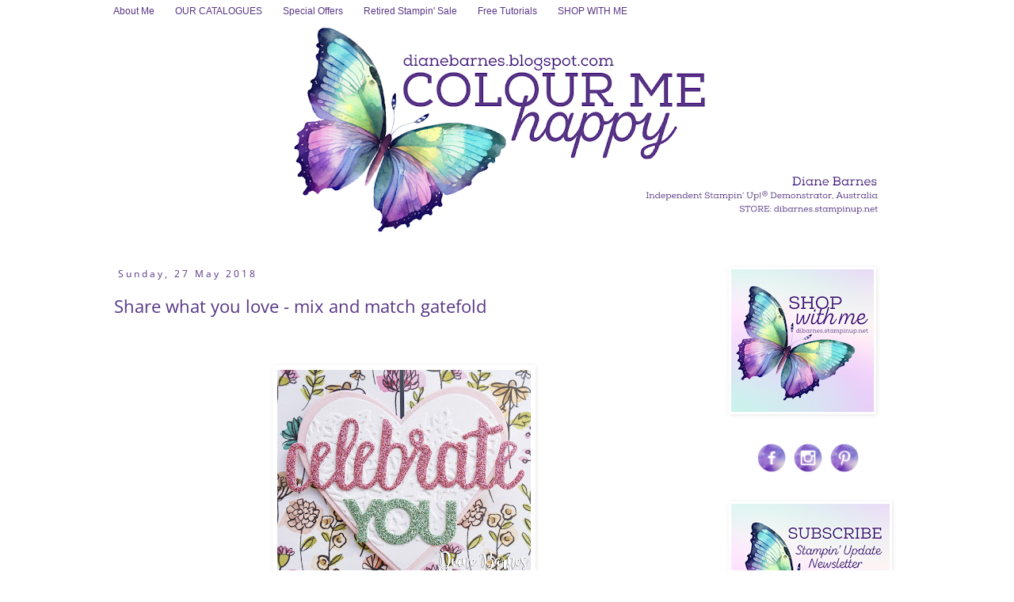

--- FILE ---
content_type: text/html; charset=UTF-8
request_url: https://dianebarnes.blogspot.com/2018/05/?m=0
body_size: 23274
content:
<!DOCTYPE html>
<html class='v2' dir='ltr' xmlns='http://www.w3.org/1999/xhtml' xmlns:b='http://www.google.com/2005/gml/b' xmlns:data='http://www.google.com/2005/gml/data' xmlns:expr='http://www.google.com/2005/gml/expr'>
<head>
<link href='https://www.blogger.com/static/v1/widgets/335934321-css_bundle_v2.css' rel='stylesheet' type='text/css'/>
<meta content='width=1100' name='viewport'/>
<meta content='text/html; charset=UTF-8' http-equiv='Content-Type'/>
<meta content='blogger' name='generator'/>
<link href='https://dianebarnes.blogspot.com/favicon.ico' rel='icon' type='image/x-icon'/>
<link href='https://dianebarnes.blogspot.com/2018/05/' rel='canonical'/>
<link rel="alternate" type="application/atom+xml" title="colour me happy - Atom" href="https://dianebarnes.blogspot.com/feeds/posts/default" />
<link rel="alternate" type="application/rss+xml" title="colour me happy - RSS" href="https://dianebarnes.blogspot.com/feeds/posts/default?alt=rss" />
<link rel="service.post" type="application/atom+xml" title="colour me happy - Atom" href="https://www.blogger.com/feeds/5758978844406279058/posts/default" />
<!--Can't find substitution for tag [blog.ieCssRetrofitLinks]-->
<meta content='Diane Barnes - Independent Stampin Up! Demonstrator in Sydney Australia. Papercraft and stamping shop, creative classes and ideas' name='description'/>
<meta content='https://dianebarnes.blogspot.com/2018/05/' property='og:url'/>
<meta content='colour me happy' property='og:title'/>
<meta content='Diane Barnes - Independent Stampin Up! Demonstrator in Sydney Australia. Papercraft and stamping shop, creative classes and ideas' property='og:description'/>
<title>colour me happy: May 2018</title>
<style type='text/css'>@font-face{font-family:'Open Sans';font-style:normal;font-weight:400;font-stretch:normal;font-display:swap;src:url(//fonts.gstatic.com/s/opensans/v44/memSYaGs126MiZpBA-UvWbX2vVnXBbObj2OVZyOOSr4dVJWUgsjZ0B4gaVc.ttf)format('truetype');}</style>
<style id='page-skin-1' type='text/css'><!--
/*
-----------------------------------------------
Blogger Template Style
Name:     Simple
Designer: Blogger
URL:      www.blogger.com
----------------------------------------------- */
/* Variable definitions
====================
<Variable name="keycolor" description="Main Color" type="color" default="#66bbdd"/>
<Group description="Page Text" selector="body">
<Variable name="body.font" description="Font" type="font"
default="normal normal 12px Arial, Tahoma, Helvetica, FreeSans, sans-serif"/>
<Variable name="body.text.color" description="Text Color" type="color" default="#222222"/>
</Group>
<Group description="Backgrounds" selector=".body-fauxcolumns-outer">
<Variable name="body.background.color" description="Outer Background" type="color" default="#66bbdd"/>
<Variable name="content.background.color" description="Main Background" type="color" default="#ffffff"/>
<Variable name="header.background.color" description="Header Background" type="color" default="transparent"/>
</Group>
<Group description="Links" selector=".main-outer">
<Variable name="link.color" description="Link Color" type="color" default="#2288bb"/>
<Variable name="link.visited.color" description="Visited Color" type="color" default="#888888"/>
<Variable name="link.hover.color" description="Hover Color" type="color" default="#33aaff"/>
</Group>
<Group description="Blog Title" selector=".header h1">
<Variable name="header.font" description="Font" type="font"
default="normal normal 60px Arial, Tahoma, Helvetica, FreeSans, sans-serif"/>
<Variable name="header.text.color" description="Title Color" type="color" default="#3399bb" />
</Group>
<Group description="Blog Description" selector=".header .description">
<Variable name="description.text.color" description="Description Color" type="color"
default="#777777" />
</Group>
<Group description="Tabs Text" selector=".tabs-inner .widget li a">
<Variable name="tabs.font" description="Font" type="font"
default="normal normal 14px Arial, Tahoma, Helvetica, FreeSans, sans-serif"/>
<Variable name="tabs.text.color" description="Text Color" type="color" default="#999999"/>
<Variable name="tabs.selected.text.color" description="Selected Color" type="color" default="#000000"/>
</Group>
<Group description="Tabs Background" selector=".tabs-outer .PageList">
<Variable name="tabs.background.color" description="Background Color" type="color" default="#f5f5f5"/>
<Variable name="tabs.selected.background.color" description="Selected Color" type="color" default="#eeeeee"/>
</Group>
<Group description="Post Title" selector="h3.post-title, .comments h4">
<Variable name="post.title.font" description="Font" type="font"
default="normal normal 22px Arial, Tahoma, Helvetica, FreeSans, sans-serif"/>
</Group>
<Group description="Date Header" selector=".date-header">
<Variable name="date.header.color" description="Text Color" type="color"
default="#573685"/>
<Variable name="date.header.background.color" description="Background Color" type="color"
default="transparent"/>
<Variable name="date.header.font" description="Text Font" type="font"
default="normal bold 11px Arial, Tahoma, Helvetica, FreeSans, sans-serif"/>
<Variable name="date.header.padding" description="Date Header Padding" type="string" default="inherit"/>
<Variable name="date.header.letterspacing" description="Date Header Letter Spacing" type="string" default="inherit"/>
<Variable name="date.header.margin" description="Date Header Margin" type="string" default="inherit"/>
</Group>
<Group description="Post Footer" selector=".post-footer">
<Variable name="post.footer.text.color" description="Text Color" type="color" default="#666666"/>
<Variable name="post.footer.background.color" description="Background Color" type="color"
default="#f9f9f9"/>
<Variable name="post.footer.border.color" description="Shadow Color" type="color" default="#eeeeee"/>
</Group>
<Group description="Gadgets" selector="h2">
<Variable name="widget.title.font" description="Title Font" type="font"
default="normal bold 11px Arial, Tahoma, Helvetica, FreeSans, sans-serif"/>
<Variable name="widget.title.text.color" description="Title Color" type="color" default="#000000"/>
<Variable name="widget.alternate.text.color" description="Alternate Color" type="color" default="#999999"/>
</Group>
<Group description="Images" selector=".main-inner">
<Variable name="image.background.color" description="Background Color" type="color" default="#ffffff"/>
<Variable name="image.border.color" description="Border Color" type="color" default="#eeeeee"/>
<Variable name="image.text.color" description="Caption Text Color" type="color" default="#573685"/>
</Group>
<Group description="Accents" selector=".content-inner">
<Variable name="body.rule.color" description="Separator Line Color" type="color" default="#eeeeee"/>
<Variable name="tabs.border.color" description="Tabs Border Color" type="color" default="transparent"/>
</Group>
<Variable name="body.background" description="Body Background" type="background"
color="#ffffff" default="$(color) none repeat scroll top left"/>
<Variable name="body.background.override" description="Body Background Override" type="string" default=""/>
<Variable name="body.background.gradient.cap" description="Body Gradient Cap" type="url"
default="url(https://resources.blogblog.com/blogblog/data/1kt/simple/gradients_light.png)"/>
<Variable name="body.background.gradient.tile" description="Body Gradient Tile" type="url"
default="url(https://resources.blogblog.com/blogblog/data/1kt/simple/body_gradient_tile_light.png)"/>
<Variable name="content.background.color.selector" description="Content Background Color Selector" type="string" default=".content-inner"/>
<Variable name="content.padding" description="Content Padding" type="length" default="10px" min="0" max="100px"/>
<Variable name="content.padding.horizontal" description="Content Horizontal Padding" type="length" default="10px" min="0" max="100px"/>
<Variable name="content.shadow.spread" description="Content Shadow Spread" type="length" default="40px" min="0" max="100px"/>
<Variable name="content.shadow.spread.webkit" description="Content Shadow Spread (WebKit)" type="length" default="5px" min="0" max="100px"/>
<Variable name="content.shadow.spread.ie" description="Content Shadow Spread (IE)" type="length" default="10px" min="0" max="100px"/>
<Variable name="main.border.width" description="Main Border Width" type="length" default="0" min="0" max="10px"/>
<Variable name="header.background.gradient" description="Header Gradient" type="url" default="none"/>
<Variable name="header.shadow.offset.left" description="Header Shadow Offset Left" type="length" default="-1px" min="-50px" max="50px"/>
<Variable name="header.shadow.offset.top" description="Header Shadow Offset Top" type="length" default="-1px" min="-50px" max="50px"/>
<Variable name="header.shadow.spread" description="Header Shadow Spread" type="length" default="1px" min="0" max="100px"/>
<Variable name="header.padding" description="Header Padding" type="length" default="30px" min="0" max="100px"/>
<Variable name="header.border.size" description="Header Border Size" type="length" default="1px" min="0" max="10px"/>
<Variable name="header.bottom.border.size" description="Header Bottom Border Size" type="length" default="1px" min="0" max="10px"/>
<Variable name="header.border.horizontalsize" description="Header Horizontal Border Size" type="length" default="0" min="0" max="10px"/>
<Variable name="description.text.size" description="Description Text Size" type="string" default="140%"/>
<Variable name="tabs.margin.top" description="Tabs Margin Top" type="length" default="0" min="0" max="100px"/>
<Variable name="tabs.margin.side" description="Tabs Side Margin" type="length" default="30px" min="0" max="100px"/>
<Variable name="tabs.background.gradient" description="Tabs Background Gradient" type="url"
default="url(https://resources.blogblog.com/blogblog/data/1kt/simple/gradients_light.png)"/>
<Variable name="tabs.border.width" description="Tabs Border Width" type="length" default="1px" min="0" max="10px"/>
<Variable name="tabs.bevel.border.width" description="Tabs Bevel Border Width" type="length" default="1px" min="0" max="10px"/>
<Variable name="post.margin.bottom" description="Post Bottom Margin" type="length" default="25px" min="0" max="100px"/>
<Variable name="image.border.small.size" description="Image Border Small Size" type="length" default="2px" min="0" max="10px"/>
<Variable name="image.border.large.size" description="Image Border Large Size" type="length" default="5px" min="0" max="10px"/>
<Variable name="page.width.selector" description="Page Width Selector" type="string" default=".region-inner"/>
<Variable name="page.width" description="Page Width" type="string" default="auto"/>
<Variable name="main.section.margin" description="Main Section Margin" type="length" default="15px" min="0" max="100px"/>
<Variable name="main.padding" description="Main Padding" type="length" default="15px" min="0" max="100px"/>
<Variable name="main.padding.top" description="Main Padding Top" type="length" default="30px" min="0" max="100px"/>
<Variable name="main.padding.bottom" description="Main Padding Bottom" type="length" default="30px" min="0" max="100px"/>
<Variable name="paging.background"
color="#ffffff"
description="Background of blog paging area" type="background"
default="transparent none no-repeat scroll top center"/>
<Variable name="footer.bevel" description="Bevel border length of footer" type="length" default="0" min="0" max="10px"/>
<Variable name="mobile.background.overlay" description="Mobile Background Overlay" type="string"
default="transparent none repeat scroll top left"/>
<Variable name="mobile.background.size" description="Mobile Background Size" type="string" default="auto"/>
<Variable name="mobile.button.color" description="Mobile Button Color" type="color" default="#ffffff" />
<Variable name="startSide" description="Side where text starts in blog language" type="automatic" default="left"/>
<Variable name="endSide" description="Side where text ends in blog language" type="automatic" default="right"/>
*/
/* Content
----------------------------------------------- */
body {
font: normal normal 14px Open Sans;
color: #573685;
background: #ffffff none repeat scroll top left;
padding: 0 0 0 0;
}
html body .region-inner {
min-width: 0;
max-width: 100%;
width: auto;
}
h2 {
font-size: 22px;
}
a:link {
text-decoration:none;
color: #573685;
}
a:visited {
text-decoration:none;
color: #E1BEE7;
}
a:hover {
text-decoration:underline;
color: #9C27B0;
}
.body-fauxcolumn-outer .fauxcolumn-inner {
background: transparent none repeat scroll top left;
_background-image: none;
}
.body-fauxcolumn-outer .cap-top {
position: absolute;
z-index: 1;
height: 400px;
width: 100%;
}
.body-fauxcolumn-outer .cap-top .cap-left {
width: 100%;
background: transparent none repeat-x scroll top left;
_background-image: none;
}
.content-outer {
-moz-box-shadow: 0 0 0 rgba(0, 0, 0, .15);
-webkit-box-shadow: 0 0 0 rgba(0, 0, 0, .15);
-goog-ms-box-shadow: 0 0 0 #333333;
box-shadow: 0 0 0 rgba(0, 0, 0, .15);
margin-bottom: 1px;
}
.content-inner {
padding: 10px 40px;
}
.content-inner {
background-color: #ffffff;
}
/* Header
----------------------------------------------- */
.header-outer {
background: transparent none repeat-x scroll 0 -400px;
_background-image: none;
}
.Header h1 {
font: normal normal 40px 'Trebuchet MS',Trebuchet,Verdana,sans-serif;
color: #573685;
text-shadow: 0 0 0 rgba(0, 0, 0, .2);
}
.Header h1 a {
color: #573685;
}
.Header .description {
font-size: 18px;
color: #573685;
}
.header-inner .Header .titlewrapper {
padding: 22px 0;
}
.header-inner .Header .descriptionwrapper {
padding: 0 0;
}
/* Tabs
----------------------------------------------- */
.tabs-inner .section:first-child {
border-top: 0 solid transparent;
}
.tabs-inner .section:first-child ul {
margin-top: -1px;
border-top: 1px solid transparent;
border-left: 1px solid transparent;
border-right: 1px solid transparent;
}
.tabs-inner .widget ul {
background: #E1BEE7 none repeat-x scroll 0 -800px;
_background-image: none;
border-bottom: 1px solid transparent;
margin-top: 0;
margin-left: -30px;
margin-right: -30px;
}
.tabs-inner .widget li a {
display: inline-block;
padding: .6em 1em;
font: normal normal 12px 'Trebuchet MS', Trebuchet, Verdana, sans-serif;
color: #573685;
border-left: 1px solid #ffffff;
border-right: 1px solid transparent;
}
.tabs-inner .widget li:first-child a {
border-left: none;
}
.tabs-inner .widget li.selected a, .tabs-inner .widget li a:hover {
color: #573685;
background-color: #573685;
text-decoration: none;
}
/* Columns
----------------------------------------------- */
.main-outer {
border-top: 0 solid transparent;
}
.fauxcolumn-left-outer .fauxcolumn-inner {
border-right: 1px solid transparent;
}
.fauxcolumn-right-outer .fauxcolumn-inner {
border-left: 1px solid transparent;
}
/* Headings
----------------------------------------------- */
div.widget > h2,
div.widget h2.title {
margin: 0 0 1em 0;
font: normal bold 16px 'Trebuchet MS',Trebuchet,Verdana,sans-serif;
color: #573685;
}
/* Widgets
----------------------------------------------- */
.widget .zippy {
color: #BA67C8;
text-shadow: 2px 2px 1px rgba(0, 0, 0, .1);
}
.widget .popular-posts ul {
list-style: none;
}
/* Posts
----------------------------------------------- */
h2.date-header {
font: normal normal 12px Open Sans;
}
.date-header span {
background-color: rgba(0, 0, 0, 0);
color: #573685;
padding: 0.4em;
letter-spacing: 3px;
margin: inherit;
}
.main-inner {
padding-top: 35px;
padding-bottom: 65px;
}
.main-inner .column-center-inner {
padding: 0 0;
}
.main-inner .column-center-inner .section {
margin: 0 1em;
}
.post {
margin: 0 0 45px 0;
}
h3.post-title, .comments h4 {
font: normal normal 22px Open Sans;
margin: .75em 0 0;
}
.post-body {
font-size: 110%;
line-height: 1.4;
position: relative;
}
.post-body img, .post-body .tr-caption-container, .Profile img, .Image img,
.BlogList .item-thumbnail img {
padding: 2px;
background: #ffffff;
border: 1px solid transparent;
-moz-box-shadow: 1px 1px 5px rgba(0, 0, 0, .1);
-webkit-box-shadow: 1px 1px 5px rgba(0, 0, 0, .1);
box-shadow: 1px 1px 5px rgba(0, 0, 0, .1);
}
.post-body img, .post-body .tr-caption-container {
padding: 5px;
}
.post-body .tr-caption-container {
color: #573685;
}
.post-body .tr-caption-container img {
padding: 0;
background: transparent;
border: none;
-moz-box-shadow: 0 0 0 rgba(0, 0, 0, .1);
-webkit-box-shadow: 0 0 0 rgba(0, 0, 0, .1);
box-shadow: 0 0 0 rgba(0, 0, 0, .1);
}
.post-header {
margin: 0 0 1.5em;
line-height: 1.6;
font-size: 90%;
}
.post-footer {
margin: 20px -2px 0;
padding: 5px 10px;
color: #573685;
background-color: transparent;
border-bottom: 1px solid #eeeeee;
line-height: 1.6;
font-size: 90%;
}
#comments .comment-author {
padding-top: 1.5em;
border-top: 1px solid transparent;
background-position: 0 1.5em;
}
#comments .comment-author:first-child {
padding-top: 0;
border-top: none;
}
.avatar-image-container {
margin: .2em 0 0;
}
#comments .avatar-image-container img {
border: 1px solid transparent;
}
/* Comments
----------------------------------------------- */
.comments .comments-content .icon.blog-author {
background-repeat: no-repeat;
background-image: url([data-uri]);
}
.comments .comments-content .loadmore a {
border-top: 1px solid #BA67C8;
border-bottom: 1px solid #BA67C8;
}
.comments .comment-thread.inline-thread {
background-color: transparent;
}
.comments .continue {
border-top: 2px solid #BA67C8;
}
/* Accents
---------------------------------------------- */
.section-columns td.columns-cell {
border-left: 1px solid transparent;
}
.blog-pager {
background: transparent url(//www.blogblog.com/1kt/simple/paging_dot.png) repeat-x scroll top center;
}
.blog-pager-older-link, .home-link,
.blog-pager-newer-link {
background-color: #ffffff;
padding: 5px;
}
.footer-outer {
border-top: 1px dashed #bbbbbb;
}
/* Mobile
----------------------------------------------- */
body.mobile  {
background-size: auto;
}
.mobile .body-fauxcolumn-outer {
background: transparent none repeat scroll top left;
}
.mobile .body-fauxcolumn-outer .cap-top {
background-size: 100% auto;
}
.mobile .content-outer {
-webkit-box-shadow: 0 0 3px rgba(0, 0, 0, .15);
box-shadow: 0 0 3px rgba(0, 0, 0, .15);
}
.mobile .tabs-inner .widget ul {
margin-left: 0;
margin-right: 0;
}
.mobile .post {
margin: 0;
}
.mobile .main-inner .column-center-inner .section {
margin: 0;
}
.mobile .date-header span {
padding: 0.1em 10px;
margin: 0 -10px;
}
.mobile h3.post-title {
margin: 0;
}
.mobile .blog-pager {
background: transparent none no-repeat scroll top center;
}
.mobile .footer-outer {
border-top: none;
}
.mobile .main-inner, .mobile .footer-inner {
background-color: #ffffff;
}
.mobile-index-contents {
color: #573685;
}
.mobile-link-button {
background-color: #573685;
}
.mobile-link-button a:link, .mobile-link-button a:visited {
color: #ffffff;
}
.mobile .tabs-inner .section:first-child {
border-top: none;
}
.mobile .tabs-inner .PageList .widget-content {
background-color: #573685;
color: #573685;
border-top: 1px solid transparent;
border-bottom: 1px solid transparent;
}
.mobile .tabs-inner .PageList .widget-content .pagelist-arrow {
border-left: 1px solid transparent;
}
/* Blogger floating menu by icanbuildablog.com*/
#navbar {display:none}
#PageList1 ul {
position:fixed;
top:0px;
z-index:1000;
background-color:#ffffff;
width:100%;
max-width:878px;
}
.jump-link {
text-align: left; /* center the button-can also use left or right */
background: transparent;
}
.jump-link a {
background: #007cbb; /* change background color for the button */
color: #ffffff; /* change text color */
padding: 5px;
border-radius: 5px; /* button shape: 0px for squared edges or 5px for a rounded rectangle */
}
.jump-link a:hover {
background: #666666; /* change background color on hover */
color: #ffffff; /* change text color on hover */
text-decoration: none;
}
.content-inner {
margin-top:20px;
}
.linkwithin_div {
background: #ffffff;
color: #000000;
}
--></style>
<style id='template-skin-1' type='text/css'><!--
body {
min-width: 1100px;
}
.content-outer, .content-fauxcolumn-outer, .region-inner {
min-width: 1100px;
max-width: 1100px;
_width: 1100px;
}
.main-inner .columns {
padding-left: 0px;
padding-right: 260px;
}
.main-inner .fauxcolumn-center-outer {
left: 0px;
right: 260px;
/* IE6 does not respect left and right together */
_width: expression(this.parentNode.offsetWidth -
parseInt("0px") -
parseInt("260px") + 'px');
}
.main-inner .fauxcolumn-left-outer {
width: 0px;
}
.main-inner .fauxcolumn-right-outer {
width: 260px;
}
.main-inner .column-left-outer {
width: 0px;
right: 100%;
margin-left: -0px;
}
.main-inner .column-right-outer {
width: 260px;
margin-right: -260px;
}
#layout {
min-width: 0;
}
#layout .content-outer {
min-width: 0;
width: 800px;
}
#layout .region-inner {
min-width: 0;
width: auto;
}
body#layout div.add_widget {
padding: 8px;
}
body#layout div.add_widget a {
margin-left: 32px;
}
--></style>
<script type='text/javascript'>
        (function(i,s,o,g,r,a,m){i['GoogleAnalyticsObject']=r;i[r]=i[r]||function(){
        (i[r].q=i[r].q||[]).push(arguments)},i[r].l=1*new Date();a=s.createElement(o),
        m=s.getElementsByTagName(o)[0];a.async=1;a.src=g;m.parentNode.insertBefore(a,m)
        })(window,document,'script','https://www.google-analytics.com/analytics.js','ga');
        ga('create', 'UA-54902911-1', 'auto', 'blogger');
        ga('blogger.send', 'pageview');
      </script>
<link href='https://www.blogger.com/dyn-css/authorization.css?targetBlogID=5758978844406279058&amp;zx=9be01e1d-5211-4303-aafb-0e0e074f6ad7' media='none' onload='if(media!=&#39;all&#39;)media=&#39;all&#39;' rel='stylesheet'/><noscript><link href='https://www.blogger.com/dyn-css/authorization.css?targetBlogID=5758978844406279058&amp;zx=9be01e1d-5211-4303-aafb-0e0e074f6ad7' rel='stylesheet'/></noscript>
<meta name='google-adsense-platform-account' content='ca-host-pub-1556223355139109'/>
<meta name='google-adsense-platform-domain' content='blogspot.com'/>

</head>
<body class='loading'>
<div class='navbar no-items section' id='navbar' name='Navbar'>
</div>
<div class='body-fauxcolumns'>
<div class='fauxcolumn-outer body-fauxcolumn-outer'>
<div class='cap-top'>
<div class='cap-left'></div>
<div class='cap-right'></div>
</div>
<div class='fauxborder-left'>
<div class='fauxborder-right'></div>
<div class='fauxcolumn-inner'>
</div>
</div>
<div class='cap-bottom'>
<div class='cap-left'></div>
<div class='cap-right'></div>
</div>
</div>
</div>
<div class='content'>
<div class='content-fauxcolumns'>
<div class='fauxcolumn-outer content-fauxcolumn-outer'>
<div class='cap-top'>
<div class='cap-left'></div>
<div class='cap-right'></div>
</div>
<div class='fauxborder-left'>
<div class='fauxborder-right'></div>
<div class='fauxcolumn-inner'>
</div>
</div>
<div class='cap-bottom'>
<div class='cap-left'></div>
<div class='cap-right'></div>
</div>
</div>
</div>
<div class='content-outer'>
<div class='content-cap-top cap-top'>
<div class='cap-left'></div>
<div class='cap-right'></div>
</div>
<div class='fauxborder-left content-fauxborder-left'>
<div class='fauxborder-right content-fauxborder-right'></div>
<div class='content-inner'>
<header>
<div class='header-outer'>
<div class='header-cap-top cap-top'>
<div class='cap-left'></div>
<div class='cap-right'></div>
</div>
<div class='fauxborder-left header-fauxborder-left'>
<div class='fauxborder-right header-fauxborder-right'></div>
<div class='region-inner header-inner'>
<div class='header section' id='header' name='Header'><div class='widget Header' data-version='1' id='Header1'>
<div id='header-inner'>
<a href='https://dianebarnes.blogspot.com/?m=0' style='display: block'>
<img alt='colour me happy' height='272px; ' id='Header1_headerimg' src='https://blogger.googleusercontent.com/img/b/R29vZ2xl/AVvXsEilwNkBIDukQ0aKDknmfpRPB_t489Sq5287U7hO5QnTR6sjpGBc3Ja9bOwWT4EKfrhlXIG529c9feS7y4FGiFzrS0Rx6fLPN65Jh34p-RBn_2DPC5yY7eaOS0T5RUyE9WgdTaWgD4yk6NSsoBuWK3DB-G2rRYU9cM1quK4RI4dQDjNn8pLdLJh7WkJax-k/s1020/CMH%20blog%20header%20v2%20white%20(1500%20x%20400%20px).png' style='display: block' width='1020px; '/>
</a>
</div>
</div></div>
</div>
</div>
<div class='header-cap-bottom cap-bottom'>
<div class='cap-left'></div>
<div class='cap-right'></div>
</div>
</div>
</header>
<div class='tabs-outer'>
<div class='tabs-cap-top cap-top'>
<div class='cap-left'></div>
<div class='cap-right'></div>
</div>
<div class='fauxborder-left tabs-fauxborder-left'>
<div class='fauxborder-right tabs-fauxborder-right'></div>
<div class='region-inner tabs-inner'>
<div class='tabs section' id='crosscol' name='Cross-column'><div class='widget PageList' data-version='1' id='PageList1'>
<h2>Pages</h2>
<div class='widget-content'>
<ul>
<li>
<a href='http://dianebarnes.blogspot.com/p/about-me.html'>About Me</a>
</li>
<li>
<a href='http://dianebarnes.blogspot.com/p/blog-page.html'>OUR CATALOGUES</a>
</li>
<li>
<a href='http://www.stampinup.net/esuite/home/dibarnes/promotions'>Special Offers</a>
</li>
<li>
<a href='https://www.facebook.com/pg/dibarnes.colourmehappy/photos/?tab=album&album_id=2151891628219409'>Retired Stampin' Sale</a>
</li>
<li>
<a href='https://dianebarnes.blogspot.com.au/search/label/tutorials'>Free Tutorials</a>
</li>
<li>
<a href='http://www3.stampinup.com/ECWeb/default.aspx?dbwsdemoid=4000625'>SHOP WITH ME</a>
</li>
</ul>
<div class='clear'></div>
</div>
</div></div>
<div class='tabs no-items section' id='crosscol-overflow' name='Cross-Column 2'></div>
</div>
</div>
<div class='tabs-cap-bottom cap-bottom'>
<div class='cap-left'></div>
<div class='cap-right'></div>
</div>
</div>
<div class='main-outer'>
<div class='main-cap-top cap-top'>
<div class='cap-left'></div>
<div class='cap-right'></div>
</div>
<div class='fauxborder-left main-fauxborder-left'>
<div class='fauxborder-right main-fauxborder-right'></div>
<div class='region-inner main-inner'>
<div class='columns fauxcolumns'>
<div class='fauxcolumn-outer fauxcolumn-center-outer'>
<div class='cap-top'>
<div class='cap-left'></div>
<div class='cap-right'></div>
</div>
<div class='fauxborder-left'>
<div class='fauxborder-right'></div>
<div class='fauxcolumn-inner'>
</div>
</div>
<div class='cap-bottom'>
<div class='cap-left'></div>
<div class='cap-right'></div>
</div>
</div>
<div class='fauxcolumn-outer fauxcolumn-left-outer'>
<div class='cap-top'>
<div class='cap-left'></div>
<div class='cap-right'></div>
</div>
<div class='fauxborder-left'>
<div class='fauxborder-right'></div>
<div class='fauxcolumn-inner'>
</div>
</div>
<div class='cap-bottom'>
<div class='cap-left'></div>
<div class='cap-right'></div>
</div>
</div>
<div class='fauxcolumn-outer fauxcolumn-right-outer'>
<div class='cap-top'>
<div class='cap-left'></div>
<div class='cap-right'></div>
</div>
<div class='fauxborder-left'>
<div class='fauxborder-right'></div>
<div class='fauxcolumn-inner'>
</div>
</div>
<div class='cap-bottom'>
<div class='cap-left'></div>
<div class='cap-right'></div>
</div>
</div>
<!-- corrects IE6 width calculation -->
<div class='columns-inner'>
<div class='column-center-outer'>
<div class='column-center-inner'>
<div class='main section' id='main' name='Main'><div class='widget Blog' data-version='1' id='Blog1'>
<div class='blog-posts hfeed'>

          <div class="date-outer">
        
<h2 class='date-header'><span>Sunday, 27 May 2018</span></h2>

          <div class="date-posts">
        
<div class='post-outer'>
<div class='post hentry' itemprop='blogPost' itemscope='itemscope' itemtype='http://schema.org/BlogPosting'>
<meta content='https://blogger.googleusercontent.com/img/b/R29vZ2xl/AVvXsEjAnJZyG6XzkY9IhxNo6pzsZENoHHk65_1S7cJA6DFz5iRJc8c2t1xH3iYFveaivkMtz7dPd-Awm3GZGJsTlv8OpQ4gg5a7X0q2F8pRoosBT3hGG4ellb3dsf1JicGx64bu6Y-wTiS9ZoQ/s320/180427+Share+what+you+love+gatefold+class+3.jpg' itemprop='image_url'/>
<meta content='5758978844406279058' itemprop='blogId'/>
<meta content='4232815237523590121' itemprop='postId'/>
<a name='4232815237523590121'></a>
<h3 class='post-title entry-title' itemprop='name'>
<a href='https://dianebarnes.blogspot.com/2018/05/share-what-you-love-mix-and-match.html?m=0'>Share what you love - mix and match gatefold</a>
</h3>
<div class='post-header'>
<div class='post-header-line-1'></div>
</div>
<div class='post-body entry-content' id='post-body-4232815237523590121' itemprop='articleBody'>
<br>
<br>
<div class="separator" style="clear: both; text-align: center;">
<a href="https://blogger.googleusercontent.com/img/b/R29vZ2xl/AVvXsEjAnJZyG6XzkY9IhxNo6pzsZENoHHk65_1S7cJA6DFz5iRJc8c2t1xH3iYFveaivkMtz7dPd-Awm3GZGJsTlv8OpQ4gg5a7X0q2F8pRoosBT3hGG4ellb3dsf1JicGx64bu6Y-wTiS9ZoQ/s1600/180427+Share+what+you+love+gatefold+class+3.jpg" imageanchor="1" style="margin-left: 1em; margin-right: 1em;"><img alt="" border="0" data-original-height="1387" data-original-width="1600" height="277" src="https://blogger.googleusercontent.com/img/b/R29vZ2xl/AVvXsEjAnJZyG6XzkY9IhxNo6pzsZENoHHk65_1S7cJA6DFz5iRJc8c2t1xH3iYFveaivkMtz7dPd-Awm3GZGJsTlv8OpQ4gg5a7X0q2F8pRoosBT3hGG4ellb3dsf1JicGx64bu6Y-wTiS9ZoQ/s320/180427+Share+what+you+love+gatefold+class+3.jpg" title="handmade gatefold floral birthday card using Stampin Up Share What You Love dsp, Celebrate You dies. Card by Di Barnes colourmehappy. Independent Demonstrator in Sydney Australia" width="320"></a></div>
<br>
<div class="separator" style="clear: both; text-align: left;">
Hi &amp; welcome! Today I&#39;m sharing the second card from my last class - a gatefold that&#39;s all about my gorgeous new floral <a href="http://www3.stampinup.com/ECWeb/ProductDetails.aspx?productID=146926&amp;dbwsdemoid=4000625" rel="nofollow" target="_blank"><b>Share What You Love heavyweight paper</b></a> I&#39;ve used.</div>
<div class="separator" style="clear: both; text-align: left;">
<br></div>
<div class="separator" style="clear: both; text-align: left;">
</div>
<div style='clear: both;'></div>
</div>
<div class='jump-link'>
<a href='https://dianebarnes.blogspot.com/2018/05/share-what-you-love-mix-and-match.html?m=0#more' title='Share what you love - mix and match gatefold'>Continue reading &gt;</a>
</div>
<div class='post-footer'>
<div class='post-footer-line post-footer-line-1'><span class='post-author vcard'>
Posted by
<span class='fn' itemprop='author' itemscope='itemscope' itemtype='http://schema.org/Person'>
<meta content='https://www.blogger.com/profile/10936117312619016247' itemprop='url'/>
<a class='g-profile' href='https://www.blogger.com/profile/10936117312619016247' rel='author' title='author profile'>
<span itemprop='name'>ColourmehappyDi</span>
</a>
</span>
</span>
<span class='post-timestamp'>
at
<meta content='https://dianebarnes.blogspot.com/2018/05/share-what-you-love-mix-and-match.html' itemprop='url'/>
<a class='timestamp-link' href='https://dianebarnes.blogspot.com/2018/05/share-what-you-love-mix-and-match.html?m=0' rel='bookmark' title='permanent link'><abbr class='published' itemprop='datePublished' title='2018-05-27T21:44:00+10:00'>9:44 pm</abbr></a>
</span>
<span class='post-comment-link'>
<a class='comment-link' href='https://www.blogger.com/comment/fullpage/post/5758978844406279058/4232815237523590121' onclick='javascript:window.open(this.href, "bloggerPopup", "toolbar=0,location=0,statusbar=1,menubar=0,scrollbars=yes,width=640,height=500"); return false;'>
No comments:
  </a>
</span>
<span class='post-icons'>
<span class='item-action'>
<a href='https://www.blogger.com/email-post/5758978844406279058/4232815237523590121' title='Email Post'>
<img alt="" class="icon-action" height="13" src="//img1.blogblog.com/img/icon18_email.gif" width="18">
</a>
</span>
<span class='item-control blog-admin pid-267189397'>
<a href='https://www.blogger.com/post-edit.g?blogID=5758978844406279058&postID=4232815237523590121&from=pencil' title='Edit Post'>
<img alt='' class='icon-action' height='18' src='https://resources.blogblog.com/img/icon18_edit_allbkg.gif' width='18'/>
</a>
</span>
</span>
</div>
<div class='post-footer-line post-footer-line-2'><span class='post-labels'>
Labels:
<a href='https://dianebarnes.blogspot.com/search/label/birthday?m=0' rel='tag'>birthday</a>,
<a href='https://dianebarnes.blogspot.com/search/label/cards?m=0' rel='tag'>cards</a>,
<a href='https://dianebarnes.blogspot.com/search/label/Class%20Projects?m=0' rel='tag'>Class Projects</a>,
<a href='https://dianebarnes.blogspot.com/search/label/die%20cutting?m=0' rel='tag'>die cutting</a>,
<a href='https://dianebarnes.blogspot.com/search/label/fancy%20folds?m=0' rel='tag'>fancy folds</a>,
<a href='https://dianebarnes.blogspot.com/search/label/feminine?m=0' rel='tag'>feminine</a>,
<a href='https://dianebarnes.blogspot.com/search/label/mothers%20day?m=0' rel='tag'>mothers day</a>,
<a href='https://dianebarnes.blogspot.com/search/label/stampin%20up?m=0' rel='tag'>stampin up</a>,
<a href='https://dianebarnes.blogspot.com/search/label/teens?m=0' rel='tag'>teens</a>
</span>
</div>
<div class='post-footer-line post-footer-line-3'><span class='post-backlinks post-comment-link'>
</span>
</div>
</div>
</div>
</div>

          </div></div>
        

          <div class="date-outer">
        
<h2 class='date-header'><span>Friday, 18 May 2018</span></h2>

          <div class="date-posts">
        
<div class='post-outer'>
<div class='post hentry' itemprop='blogPost' itemscope='itemscope' itemtype='http://schema.org/BlogPosting'>
<meta content='https://blogger.googleusercontent.com/img/b/R29vZ2xl/AVvXsEgWwaXSmxDG3bNqRPlhq2VN2qOesDfoV7w8dAWcTrgJg80iSfntQ_40bdkVR5oroT6HRHxwj61Leb7OR1e_8VwPrYDRc5gRiHd8vv7u_yk25VwwfjLse0QBFzFvYSNRvzmKBmz7-TnAWr8/s400/180516+JAI+409+snowy+21st+eclipse+4.jpg' itemprop='image_url'/>
<meta content='5758978844406279058' itemprop='blogId'/>
<meta content='1070619006228290799' itemprop='postId'/>
<a name='1070619006228290799'></a>
<h3 class='post-title entry-title' itemprop='name'>
<a href='https://dianebarnes.blogspot.com/2018/05/jai-409-technique-challenge-21st.html?m=0'>JAI 409 technique challenge - 21st birthday eclipse</a>
</h3>
<div class='post-header'>
<div class='post-header-line-1'></div>
</div>
<div class='post-body entry-content' id='post-body-1070619006228290799' itemprop='articleBody'>
<br>
<div class="separator" style="clear: both; text-align: center;">
<a href="https://blogger.googleusercontent.com/img/b/R29vZ2xl/AVvXsEgWwaXSmxDG3bNqRPlhq2VN2qOesDfoV7w8dAWcTrgJg80iSfntQ_40bdkVR5oroT6HRHxwj61Leb7OR1e_8VwPrYDRc5gRiHd8vv7u_yk25VwwfjLse0QBFzFvYSNRvzmKBmz7-TnAWr8/s1600/180516+JAI+409+snowy+21st+eclipse+4.jpg" imageanchor="1" style="margin-left: 1em; margin-right: 1em;"><img alt="" border="0" data-original-height="772" data-original-width="1600" height="192" src="https://blogger.googleusercontent.com/img/b/R29vZ2xl/AVvXsEgWwaXSmxDG3bNqRPlhq2VN2qOesDfoV7w8dAWcTrgJg80iSfntQ_40bdkVR5oroT6HRHxwj61Leb7OR1e_8VwPrYDRc5gRiHd8vv7u_yk25VwwfjLse0QBFzFvYSNRvzmKBmz7-TnAWr8/s400/180516+JAI+409+snowy+21st+eclipse+4.jpg" title="handmade 21st snowflake themed birthday card using Stampin Up Colorful Seasons - Seasonal Layers stamp &amp; dies. eclipse and emboss resist techniques. Card by Di Barnes colourmehappy Independent Demonstrator in Sydney Australia" width="400"></a></div>
<div class="separator" style="clear: both; text-align: center;">
<a href="https://blogger.googleusercontent.com/img/b/R29vZ2xl/AVvXsEj96yLFx5QKEVIdg9HHb-mIh6m3hKoJm9h56zd-8VPvliVNtdcUBljRXPUhOW6yIIy5JjK-NuVy2iujMN7p-yS9Ehoq7WphLFdW5J28OPMryiu3wvcNGhyphenhyphenSqHxmJBds0cQ9MkbwTBDgUfs/s1600/JAI+409+eclipse+technique.jpg" imageanchor="1" style="margin-left: 1em; margin-right: 1em;"><img border="0" data-original-height="351" data-original-width="1010" height="138" src="https://blogger.googleusercontent.com/img/b/R29vZ2xl/AVvXsEj96yLFx5QKEVIdg9HHb-mIh6m3hKoJm9h56zd-8VPvliVNtdcUBljRXPUhOW6yIIy5JjK-NuVy2iujMN7p-yS9Ehoq7WphLFdW5J28OPMryiu3wvcNGhyphenhyphenSqHxmJBds0cQ9MkbwTBDgUfs/s400/JAI+409+eclipse+technique.jpg" width="400"></a></div>
<br>
This week at <a href="https://just-add-ink.blogspot.com/2018/05/just-add-ink-409eclipse-technique.html" target="_blank"><b></b></a><b><a href="https://www.blogger.com/null" target="_blank">Just Add Ink</a></b>, Rachael has challenged us to use the eclipse technique on a project. This technique has been really popular over the last year so it&#39;s sure to be a popular challenge. I made this card for a special birthday celebration.<br>
<br>
If you haven&#39;t tried the eclipse technique yet, it usually involves die 
cutting part of an image (a shape, word, number) then popping it back in
 place with a dark layer behind. This creates a fun, dimensional look. 
The JAI team have created all sorts of eclipse effects on their projects
 to give you lots of ideas so be sure to <b><a href="https://just-add-ink.blogspot.com/2018/05/just-add-ink-409eclipse-technique.html" target="_blank">check out the JAI blog</a></b> when you finish here.<br>
<br>
<div style='clear: both;'></div>
</div>
<div class='jump-link'>
<a href='https://dianebarnes.blogspot.com/2018/05/jai-409-technique-challenge-21st.html?m=0#more' title='JAI 409 technique challenge - 21st birthday eclipse'>Continue reading &gt;</a>
</div>
<div class='post-footer'>
<div class='post-footer-line post-footer-line-1'><span class='post-author vcard'>
Posted by
<span class='fn' itemprop='author' itemscope='itemscope' itemtype='http://schema.org/Person'>
<meta content='https://www.blogger.com/profile/10936117312619016247' itemprop='url'/>
<a class='g-profile' href='https://www.blogger.com/profile/10936117312619016247' rel='author' title='author profile'>
<span itemprop='name'>ColourmehappyDi</span>
</a>
</span>
</span>
<span class='post-timestamp'>
at
<meta content='https://dianebarnes.blogspot.com/2018/05/jai-409-technique-challenge-21st.html' itemprop='url'/>
<a class='timestamp-link' href='https://dianebarnes.blogspot.com/2018/05/jai-409-technique-challenge-21st.html?m=0' rel='bookmark' title='permanent link'><abbr class='published' itemprop='datePublished' title='2018-05-18T00:01:00+10:00'>12:01 am</abbr></a>
</span>
<span class='post-comment-link'>
<a class='comment-link' href='https://www.blogger.com/comment/fullpage/post/5758978844406279058/1070619006228290799' onclick='javascript:window.open(this.href, "bloggerPopup", "toolbar=0,location=0,statusbar=1,menubar=0,scrollbars=yes,width=640,height=500"); return false;'>
2 comments:
  </a>
</span>
<span class='post-icons'>
<span class='item-action'>
<a href='https://www.blogger.com/email-post/5758978844406279058/1070619006228290799' title='Email Post'>
<img alt="" class="icon-action" height="13" src="//img1.blogblog.com/img/icon18_email.gif" width="18">
</a>
</span>
<span class='item-control blog-admin pid-267189397'>
<a href='https://www.blogger.com/post-edit.g?blogID=5758978844406279058&postID=1070619006228290799&from=pencil' title='Edit Post'>
<img alt='' class='icon-action' height='18' src='https://resources.blogblog.com/img/icon18_edit_allbkg.gif' width='18'/>
</a>
</span>
</span>
</div>
<div class='post-footer-line post-footer-line-2'><span class='post-labels'>
Labels:
<a href='https://dianebarnes.blogspot.com/search/label/birthday?m=0' rel='tag'>birthday</a>,
<a href='https://dianebarnes.blogspot.com/search/label/cards?m=0' rel='tag'>cards</a>,
<a href='https://dianebarnes.blogspot.com/search/label/challenge?m=0' rel='tag'>challenge</a>,
<a href='https://dianebarnes.blogspot.com/search/label/christmas?m=0' rel='tag'>christmas</a>,
<a href='https://dianebarnes.blogspot.com/search/label/die%20cutting?m=0' rel='tag'>die cutting</a>,
<a href='https://dianebarnes.blogspot.com/search/label/embossing?m=0' rel='tag'>embossing</a>,
<a href='https://dianebarnes.blogspot.com/search/label/feminine?m=0' rel='tag'>feminine</a>,
<a href='https://dianebarnes.blogspot.com/search/label/Just%20Add%20Ink?m=0' rel='tag'>Just Add Ink</a>,
<a href='https://dianebarnes.blogspot.com/search/label/stampin%20up?m=0' rel='tag'>stampin up</a>
</span>
</div>
<div class='post-footer-line post-footer-line-3'><span class='post-backlinks post-comment-link'>
</span>
</div>
</div>
</div>
</div>

          </div></div>
        

          <div class="date-outer">
        
<h2 class='date-header'><span>Wednesday, 16 May 2018</span></h2>

          <div class="date-posts">
        
<div class='post-outer'>
<div class='post hentry' itemprop='blogPost' itemscope='itemscope' itemtype='http://schema.org/BlogPosting'>
<meta content='https://blogger.googleusercontent.com/img/b/R29vZ2xl/AVvXsEjmvHo3kh111mW2OliPcEW5j3RskYPAWt6Xh6uNFVX6T9KhRNZ2dLP29DlwQh2Bn0sv-O6ROzoGi7666CL0YsEu39IXm8EiO-c8Omqv3CkGXwmYeWzHJEXBQUbp8SuYrO3m8I_7c88X7No/s320/180502+Cara+eclectic+17th+birthday+4.jpg' itemprop='image_url'/>
<meta content='5758978844406279058' itemprop='blogId'/>
<meta content='111679741256657460' itemprop='postId'/>
<a name='111679741256657460'></a>
<h3 class='post-title entry-title' itemprop='name'>
<a href='https://dianebarnes.blogspot.com/2018/05/celebrate-17-birthday-shutter-card.html?m=0'>Celebrate 17 birthday shutter card</a>
</h3>
<div class='post-header'>
<div class='post-header-line-1'></div>
</div>
<div class='post-body entry-content' id='post-body-111679741256657460' itemprop='articleBody'>
<br>
<div class="separator" style="clear: both; text-align: center;">
<a href="https://blogger.googleusercontent.com/img/b/R29vZ2xl/AVvXsEjmvHo3kh111mW2OliPcEW5j3RskYPAWt6Xh6uNFVX6T9KhRNZ2dLP29DlwQh2Bn0sv-O6ROzoGi7666CL0YsEu39IXm8EiO-c8Omqv3CkGXwmYeWzHJEXBQUbp8SuYrO3m8I_7c88X7No/s1600/180502+Cara+eclectic+17th+birthday+4.jpg" imageanchor="1" style="margin-left: 1em; margin-right: 1em;"><img alt="" border="0" data-original-height="1600" data-original-width="1600" height="320" src="https://blogger.googleusercontent.com/img/b/R29vZ2xl/AVvXsEjmvHo3kh111mW2OliPcEW5j3RskYPAWt6Xh6uNFVX6T9KhRNZ2dLP29DlwQh2Bn0sv-O6ROzoGi7666CL0YsEu39IXm8EiO-c8Omqv3CkGXwmYeWzHJEXBQUbp8SuYrO3m8I_7c88X7No/s320/180502+Cara+eclectic+17th+birthday+4.jpg" title="Handmade teen birthday shutter-aperture fancy fold card using Stampin Up Naturally Eclectic, You&#39;re Priceless, Large Numbers &amp; Celebrate You dies. Card by Di Barnes #colourmehappy Independent Demonstrator in Sydney Australia" width="320"></a></div>
<br>
Last week our darling girl celebrated her 17th birthday, and yes I&#39;m as 
surprised as you are that she&#39;s 17 already. I thought she&#39;d enjoy the surprise in a shutter card, so that&#39;s what I made.<br>
<br>
<div style='clear: both;'></div>
</div>
<div class='jump-link'>
<a href='https://dianebarnes.blogspot.com/2018/05/celebrate-17-birthday-shutter-card.html?m=0#more' title='Celebrate 17 birthday shutter card'>Continue reading &gt;</a>
</div>
<div class='post-footer'>
<div class='post-footer-line post-footer-line-1'><span class='post-author vcard'>
Posted by
<span class='fn' itemprop='author' itemscope='itemscope' itemtype='http://schema.org/Person'>
<meta content='https://www.blogger.com/profile/10936117312619016247' itemprop='url'/>
<a class='g-profile' href='https://www.blogger.com/profile/10936117312619016247' rel='author' title='author profile'>
<span itemprop='name'>ColourmehappyDi</span>
</a>
</span>
</span>
<span class='post-timestamp'>
at
<meta content='https://dianebarnes.blogspot.com/2018/05/celebrate-17-birthday-shutter-card.html' itemprop='url'/>
<a class='timestamp-link' href='https://dianebarnes.blogspot.com/2018/05/celebrate-17-birthday-shutter-card.html?m=0' rel='bookmark' title='permanent link'><abbr class='published' itemprop='datePublished' title='2018-05-16T09:39:00+10:00'>9:39 am</abbr></a>
</span>
<span class='post-comment-link'>
<a class='comment-link' href='https://www.blogger.com/comment/fullpage/post/5758978844406279058/111679741256657460' onclick='javascript:window.open(this.href, "bloggerPopup", "toolbar=0,location=0,statusbar=1,menubar=0,scrollbars=yes,width=640,height=500"); return false;'>
No comments:
  </a>
</span>
<span class='post-icons'>
<span class='item-action'>
<a href='https://www.blogger.com/email-post/5758978844406279058/111679741256657460' title='Email Post'>
<img alt="" class="icon-action" height="13" src="//img1.blogblog.com/img/icon18_email.gif" width="18">
</a>
</span>
<span class='item-control blog-admin pid-267189397'>
<a href='https://www.blogger.com/post-edit.g?blogID=5758978844406279058&postID=111679741256657460&from=pencil' title='Edit Post'>
<img alt='' class='icon-action' height='18' src='https://resources.blogblog.com/img/icon18_edit_allbkg.gif' width='18'/>
</a>
</span>
</span>
</div>
<div class='post-footer-line post-footer-line-2'><span class='post-labels'>
Labels:
<a href='https://dianebarnes.blogspot.com/search/label/birthday?m=0' rel='tag'>birthday</a>,
<a href='https://dianebarnes.blogspot.com/search/label/cards?m=0' rel='tag'>cards</a>,
<a href='https://dianebarnes.blogspot.com/search/label/die%20cutting?m=0' rel='tag'>die cutting</a>,
<a href='https://dianebarnes.blogspot.com/search/label/family?m=0' rel='tag'>family</a>,
<a href='https://dianebarnes.blogspot.com/search/label/fancy%20folds?m=0' rel='tag'>fancy folds</a>,
<a href='https://dianebarnes.blogspot.com/search/label/interactive%20cards?m=0' rel='tag'>interactive cards</a>,
<a href='https://dianebarnes.blogspot.com/search/label/stampin%20up?m=0' rel='tag'>stampin up</a>,
<a href='https://dianebarnes.blogspot.com/search/label/teens?m=0' rel='tag'>teens</a>
</span>
</div>
<div class='post-footer-line post-footer-line-3'><span class='post-backlinks post-comment-link'>
</span>
</div>
</div>
</div>
</div>

          </div></div>
        

          <div class="date-outer">
        
<h2 class='date-header'><span>Monday, 14 May 2018</span></h2>

          <div class="date-posts">
        
<div class='post-outer'>
<div class='post hentry' itemprop='blogPost' itemscope='itemscope' itemtype='http://schema.org/BlogPosting'>
<meta content='https://blogger.googleusercontent.com/img/b/R29vZ2xl/AVvXsEiCyjZqnQW8OgagtdGF_gb1e_ks_Hb-2bA9w9czViRSHR9LmLNYJXu9CVI-eSwSonSIze06Lj3fDQq7g0xCyO8gpyKxkFUGhiEFcUYasiKiG8LGjO4tZL0J-nRD2UNNNN9pDINAojzCxds/s320/180427+Petal+Palette+class+shutter+2.jpg' itemprop='image_url'/>
<meta content='5758978844406279058' itemprop='blogId'/>
<meta content='817075212791673199' itemprop='postId'/>
<a name='817075212791673199'></a>
<h3 class='post-title entry-title' itemprop='name'>
<a href='https://dianebarnes.blogspot.com/2018/05/petal-palette-shutter-cards.html?m=0'>Petal Palette shutter cards</a>
</h3>
<div class='post-header'>
<div class='post-header-line-1'></div>
</div>
<div class='post-body entry-content' id='post-body-817075212791673199' itemprop='articleBody'>
<br>
<div class="separator" style="clear: both; text-align: center;">
<a href="https://blogger.googleusercontent.com/img/b/R29vZ2xl/AVvXsEiCyjZqnQW8OgagtdGF_gb1e_ks_Hb-2bA9w9czViRSHR9LmLNYJXu9CVI-eSwSonSIze06Lj3fDQq7g0xCyO8gpyKxkFUGhiEFcUYasiKiG8LGjO4tZL0J-nRD2UNNNN9pDINAojzCxds/s1600/180427+Petal+Palette+class+shutter+2.jpg" imageanchor="1" style="margin-left: 1em; margin-right: 1em;"><img alt="" border="0" data-original-height="1600" data-original-width="1600" height="320" src="https://blogger.googleusercontent.com/img/b/R29vZ2xl/AVvXsEiCyjZqnQW8OgagtdGF_gb1e_ks_Hb-2bA9w9czViRSHR9LmLNYJXu9CVI-eSwSonSIze06Lj3fDQq7g0xCyO8gpyKxkFUGhiEFcUYasiKiG8LGjO4tZL0J-nRD2UNNNN9pDINAojzCxds/s320/180427+Petal+Palette+class+shutter+2.jpg" title="handmade shutter fancy fold gatefold card made with Stampin&#39; Up Petal Palette stamps &amp; dies, Painted with Love DSP &amp; Sunshine Wishes dies. Made by Di Barnes colourmehappy. Independent Demonstrator in Sydney Australias" width="320"></a></div>
<br>
<div class="separator" style="clear: both; text-align: center;">
</div>
When I shared the <b><a href="http://dianebarnes.blogspot.com.au/2018/05/jai-407-just-add-o-eclectic-gatefold.html#more" target="_blank">gatefold card in my last post</a></b>, I mentioned 
I&#39;m was through a bit of a shutter card &amp; gatefold card phase, 
thanks to my stamping bestie, Kellie.&#160; So today I&#39;m sharing the shutter 
card project I made for my ladies 
only-Mother&#39;s Day class last in April, that I cased to make that gatefold.<br>
As an extra treat I&#39;m also 
sharing a shutter card Kellie made for (lucky) me. Lots of photos ahead 
so let&#39;s get started.<br>
<br>
<div style='clear: both;'></div>
</div>
<div class='jump-link'>
<a href='https://dianebarnes.blogspot.com/2018/05/petal-palette-shutter-cards.html?m=0#more' title='Petal Palette shutter cards'>Continue reading &gt;</a>
</div>
<div class='post-footer'>
<div class='post-footer-line post-footer-line-1'><span class='post-author vcard'>
Posted by
<span class='fn' itemprop='author' itemscope='itemscope' itemtype='http://schema.org/Person'>
<meta content='https://www.blogger.com/profile/10936117312619016247' itemprop='url'/>
<a class='g-profile' href='https://www.blogger.com/profile/10936117312619016247' rel='author' title='author profile'>
<span itemprop='name'>ColourmehappyDi</span>
</a>
</span>
</span>
<span class='post-timestamp'>
at
<meta content='https://dianebarnes.blogspot.com/2018/05/petal-palette-shutter-cards.html' itemprop='url'/>
<a class='timestamp-link' href='https://dianebarnes.blogspot.com/2018/05/petal-palette-shutter-cards.html?m=0' rel='bookmark' title='permanent link'><abbr class='published' itemprop='datePublished' title='2018-05-14T18:39:00+10:00'>6:39 pm</abbr></a>
</span>
<span class='post-comment-link'>
<a class='comment-link' href='https://www.blogger.com/comment/fullpage/post/5758978844406279058/817075212791673199' onclick='javascript:window.open(this.href, "bloggerPopup", "toolbar=0,location=0,statusbar=1,menubar=0,scrollbars=yes,width=640,height=500"); return false;'>
1 comment:
  </a>
</span>
<span class='post-icons'>
<span class='item-action'>
<a href='https://www.blogger.com/email-post/5758978844406279058/817075212791673199' title='Email Post'>
<img alt="" class="icon-action" height="13" src="//img1.blogblog.com/img/icon18_email.gif" width="18">
</a>
</span>
<span class='item-control blog-admin pid-267189397'>
<a href='https://www.blogger.com/post-edit.g?blogID=5758978844406279058&postID=817075212791673199&from=pencil' title='Edit Post'>
<img alt='' class='icon-action' height='18' src='https://resources.blogblog.com/img/icon18_edit_allbkg.gif' width='18'/>
</a>
</span>
</span>
</div>
<div class='post-footer-line post-footer-line-2'><span class='post-labels'>
Labels:
<a href='https://dianebarnes.blogspot.com/search/label/3d%20items?m=0' rel='tag'>3d items</a>,
<a href='https://dianebarnes.blogspot.com/search/label/birthday?m=0' rel='tag'>birthday</a>,
<a href='https://dianebarnes.blogspot.com/search/label/cards?m=0' rel='tag'>cards</a>,
<a href='https://dianebarnes.blogspot.com/search/label/Class%20Projects?m=0' rel='tag'>Class Projects</a>,
<a href='https://dianebarnes.blogspot.com/search/label/die%20cutting?m=0' rel='tag'>die cutting</a>,
<a href='https://dianebarnes.blogspot.com/search/label/fancy%20folds?m=0' rel='tag'>fancy folds</a>,
<a href='https://dianebarnes.blogspot.com/search/label/feminine?m=0' rel='tag'>feminine</a>,
<a href='https://dianebarnes.blogspot.com/search/label/markers?m=0' rel='tag'>markers</a>,
<a href='https://dianebarnes.blogspot.com/search/label/mothers%20day?m=0' rel='tag'>mothers day</a>,
<a href='https://dianebarnes.blogspot.com/search/label/Stampin%20Blends?m=0' rel='tag'>Stampin Blends</a>,
<a href='https://dianebarnes.blogspot.com/search/label/stampin%20up?m=0' rel='tag'>stampin up</a>
</span>
</div>
<div class='post-footer-line post-footer-line-3'><span class='post-backlinks post-comment-link'>
</span>
</div>
</div>
</div>
</div>

          </div></div>
        

          <div class="date-outer">
        
<h2 class='date-header'><span>Friday, 4 May 2018</span></h2>

          <div class="date-posts">
        
<div class='post-outer'>
<div class='post hentry' itemprop='blogPost' itemscope='itemscope' itemtype='http://schema.org/BlogPosting'>
<meta content='https://blogger.googleusercontent.com/img/b/R29vZ2xl/AVvXsEgnBbB5PS5LhgYKsNq6M4zq-WcBAyhAqWZdAtoJpGBKbZgex4yXyC4y4YJxOa71FFQbjwtPcF8e0lZM5NuRWi7v8i7XSzj2ny-acdWp4RBqRarpQPPsbnEfMglzXCteUaAx-xkYoj33l94/s320/180502+JAI+407+Oh+So+Eclectic+Birthday+4.jpg' itemprop='image_url'/>
<meta content='5758978844406279058' itemprop='blogId'/>
<meta content='2074194405361692298' itemprop='postId'/>
<a name='2074194405361692298'></a>
<h3 class='post-title entry-title' itemprop='name'>
<a href='https://dianebarnes.blogspot.com/2018/05/jai-407-just-add-o-eclectic-gatefold.html?m=0'>JAI 407 Just add O... eclectic gatefold</a>
</h3>
<div class='post-header'>
<div class='post-header-line-1'></div>
</div>
<div class='post-body entry-content' id='post-body-2074194405361692298' itemprop='articleBody'>
<br>
<div class="separator" style="clear: both; text-align: center;">
<a href="https://blogger.googleusercontent.com/img/b/R29vZ2xl/AVvXsEgnBbB5PS5LhgYKsNq6M4zq-WcBAyhAqWZdAtoJpGBKbZgex4yXyC4y4YJxOa71FFQbjwtPcF8e0lZM5NuRWi7v8i7XSzj2ny-acdWp4RBqRarpQPPsbnEfMglzXCteUaAx-xkYoj33l94/s1600/180502+JAI+407+Oh+So+Eclectic+Birthday+4.jpg" imageanchor="1" style="margin-left: 1em; margin-right: 1em;"><img alt="" border="0" data-original-height="1600" data-original-width="1600" height="320" src="https://blogger.googleusercontent.com/img/b/R29vZ2xl/AVvXsEgnBbB5PS5LhgYKsNq6M4zq-WcBAyhAqWZdAtoJpGBKbZgex4yXyC4y4YJxOa71FFQbjwtPcF8e0lZM5NuRWi7v8i7XSzj2ny-acdWp4RBqRarpQPPsbnEfMglzXCteUaAx-xkYoj33l94/s320/180502+JAI+407+Oh+So+Eclectic+Birthday+4.jpg" title="handmade card using Stampin Up Oh So Eclectic stamps, Eclectic Layers dies, Celebrate You dies &amp; Painted With Love dsp. Card by Di Barnes colourmehappy Demonstrator in Sydney Australia" width="320"></a></div>
<br>
This week&#39;s <b><a href="https://just-add-ink.blogspot.com/2018/05/just-add-ink-407just-add-o.html" target="_blank">challenge at Just Add Ink</a></b> is a letter challenge.<br>
<br>
<div class="separator" style="clear: both; text-align: center;">
<a href="https://blogger.googleusercontent.com/img/b/R29vZ2xl/AVvXsEjHA-YzGKLoykAZheP67T2mPKwSnJPKyfTa0OCYCdHi9PNkh4lXUW52dM69vPY2gTEUm6lmHH7yYCEk87kP-KNmT_02vlLBO9eiNMqXrXRL_cmP7g_-ZT29VkMZ4gFs1-PRA5XVUi14LAI/s1600/JAI+407+just+add+O.jpg" imageanchor="1" style="margin-left: 1em; margin-right: 1em;"><img border="0" data-original-height="351" data-original-width="1010" height="111" src="https://blogger.googleusercontent.com/img/b/R29vZ2xl/AVvXsEjHA-YzGKLoykAZheP67T2mPKwSnJPKyfTa0OCYCdHi9PNkh4lXUW52dM69vPY2gTEUm6lmHH7yYCEk87kP-KNmT_02vlLBO9eiNMqXrXRL_cmP7g_-ZT29VkMZ4gFs1-PRA5XVUi14LAI/s320/JAI+407+just+add+O.jpg" width="320"></a></div>
<br>
We need to add something beginning with &#39;O&#39;, so I made this bold, floral, gate fold card with the <a href="http://www3.stampinup.com/ECWeb/ProductDetails.aspx?productID=143940&amp;dbwsdemoid=4000625" rel="nofollow" target="_blank"><b>Oh So Eclectic</b></a> stamp set.<br>
<br>
<div style='clear: both;'></div>
</div>
<div class='jump-link'>
<a href='https://dianebarnes.blogspot.com/2018/05/jai-407-just-add-o-eclectic-gatefold.html?m=0#more' title='JAI 407 Just add O... eclectic gatefold'>Continue reading &gt;</a>
</div>
<div class='post-footer'>
<div class='post-footer-line post-footer-line-1'><span class='post-author vcard'>
Posted by
<span class='fn' itemprop='author' itemscope='itemscope' itemtype='http://schema.org/Person'>
<meta content='https://www.blogger.com/profile/10936117312619016247' itemprop='url'/>
<a class='g-profile' href='https://www.blogger.com/profile/10936117312619016247' rel='author' title='author profile'>
<span itemprop='name'>ColourmehappyDi</span>
</a>
</span>
</span>
<span class='post-timestamp'>
at
<meta content='https://dianebarnes.blogspot.com/2018/05/jai-407-just-add-o-eclectic-gatefold.html' itemprop='url'/>
<a class='timestamp-link' href='https://dianebarnes.blogspot.com/2018/05/jai-407-just-add-o-eclectic-gatefold.html?m=0' rel='bookmark' title='permanent link'><abbr class='published' itemprop='datePublished' title='2018-05-04T00:01:00+10:00'>12:01 am</abbr></a>
</span>
<span class='post-comment-link'>
<a class='comment-link' href='https://www.blogger.com/comment/fullpage/post/5758978844406279058/2074194405361692298' onclick='javascript:window.open(this.href, "bloggerPopup", "toolbar=0,location=0,statusbar=1,menubar=0,scrollbars=yes,width=640,height=500"); return false;'>
2 comments:
  </a>
</span>
<span class='post-icons'>
<span class='item-action'>
<a href='https://www.blogger.com/email-post/5758978844406279058/2074194405361692298' title='Email Post'>
<img alt="" class="icon-action" height="13" src="//img1.blogblog.com/img/icon18_email.gif" width="18">
</a>
</span>
<span class='item-control blog-admin pid-267189397'>
<a href='https://www.blogger.com/post-edit.g?blogID=5758978844406279058&postID=2074194405361692298&from=pencil' title='Edit Post'>
<img alt='' class='icon-action' height='18' src='https://resources.blogblog.com/img/icon18_edit_allbkg.gif' width='18'/>
</a>
</span>
</span>
</div>
<div class='post-footer-line post-footer-line-2'><span class='post-labels'>
Labels:
<a href='https://dianebarnes.blogspot.com/search/label/all%20occasions?m=0' rel='tag'>all occasions</a>,
<a href='https://dianebarnes.blogspot.com/search/label/birthday?m=0' rel='tag'>birthday</a>,
<a href='https://dianebarnes.blogspot.com/search/label/cards?m=0' rel='tag'>cards</a>,
<a href='https://dianebarnes.blogspot.com/search/label/challenge?m=0' rel='tag'>challenge</a>,
<a href='https://dianebarnes.blogspot.com/search/label/die%20cutting?m=0' rel='tag'>die cutting</a>,
<a href='https://dianebarnes.blogspot.com/search/label/fancy%20folds?m=0' rel='tag'>fancy folds</a>,
<a href='https://dianebarnes.blogspot.com/search/label/feminine?m=0' rel='tag'>feminine</a>,
<a href='https://dianebarnes.blogspot.com/search/label/Just%20Add%20Ink?m=0' rel='tag'>Just Add Ink</a>,
<a href='https://dianebarnes.blogspot.com/search/label/teens?m=0' rel='tag'>teens</a>,
<a href='https://dianebarnes.blogspot.com/search/label/watercolour?m=0' rel='tag'>watercolour</a>
</span>
</div>
<div class='post-footer-line post-footer-line-3'><span class='post-backlinks post-comment-link'>
</span>
</div>
</div>
</div>
</div>

        </div></div>
      
</div>
<div class='blog-pager' id='blog-pager'>
<span id='blog-pager-newer-link'>
<a class='blog-pager-newer-link' href='https://dianebarnes.blogspot.com/search?updated-max=2018-08-06T07:43:00%2B10:00&amp;max-results=10&amp;reverse-paginate=true&amp;m=0' id='Blog1_blog-pager-newer-link' title='Newer Posts'>Newer Posts</a>
</span>
<span id='blog-pager-older-link'>
<a class='blog-pager-older-link' href='https://dianebarnes.blogspot.com/search?updated-max=2018-05-04T00:01:00%2B10:00&amp;max-results=10&amp;m=0' id='Blog1_blog-pager-older-link' title='Older Posts'>Older Posts</a>
</span>
<a class='home-link' href='https://dianebarnes.blogspot.com/?m=0'>Home</a>
<div class='blog-mobile-link'>
<a href='https://dianebarnes.blogspot.com/2018/05/?m=1'>View mobile version</a>
</div>
</div>
<div class='clear'></div>
<div class='blog-feeds'>
<div class='feed-links'>
Subscribe to:
<a class='feed-link' href='https://dianebarnes.blogspot.com/feeds/posts/default' target='_blank' type='application/atom+xml'>Comments (Atom)</a>
</div>
</div>
</div></div>
</div>
</div>
<div class='column-left-outer'>
<div class='column-left-inner'>
<aside>
</aside>
</div>
</div>
<div class='column-right-outer'>
<div class='column-right-inner'>
<aside>
<div class='sidebar section' id='sidebar-right-1'><div class='widget Image' data-version='1' id='Image5'>
<div class='widget-content'>
<a href='https://www.stampinup.com.au/?demoid=4000625'>
<img alt='' height='180' id='Image5_img' src='https://blogger.googleusercontent.com/img/a/AVvXsEiYjlD91MsZJWB86cT9ujX4YgRLZ8Bl_evxxLnzQMQplF32k_oDgjWsvnZA2rn40RRLAuDtu0IIOFLmUQlMhCBz11DJPxljtx3dAt3Td9nBPb1uvipnWPJwTPsRH4f7ss6mADaA7-ntghKV02cYnE5jKH3tziM1XVi2ajRbqCx5VoIC064hFva5GD-peYM=s180' width='180'/>
</a>
<br/>
</div>
<div class='clear'></div>
</div><div class='widget HTML' data-version='1' id='HTML5'>
<div class='widget-content'>
<!-- BEGIN FACEBOOK LIKE BUTTON -->
<p align="center"><a target="_blank"
 href="http://www.facebook.com/dibarnes.colourmehappy"> 
<img alt="Like Di Barnes - colourmehappy on Facebook" 
 title="Like Di Barnes - colourmehappy on Facebook" 
src="https://blogger.googleusercontent.com/img/b/R29vZ2xl/AVvXsEhu_YcwErKT6H8NmWx3wtaSLT0zfItba5bEKZX5QwWVUcoV1Y_UvQJUXXdV3rpEO8FZE7kpazNobPWzw8zMiDlYi1pdMU0UyKvYQiRIvaR3JB18Tq5pJj4EscEKxCj2XgySy2D_4tdkfGc/s1600/Facebook+v3.png"  height="42" width="42"/></a>
<!-- END FACEBOOK LIKE BUTTON -->

<!-- BEGIN INSTAGRAM BUTTON -->
<a href="http://instagram.com/colourmehappydi/">
<img src="https://blogger.googleusercontent.com/img/b/R29vZ2xl/AVvXsEiaLZQ2LWtib0azUWF_tXtFk56eIAuqF7kdZ6xp0-ZaFkkQbTOL1EuFSUMod4zbsqsuTdoRk98n9wUdZ_wvtJAUYqXq30VJyqY3kVGzWBl2UvhChvA5b5JywVuyueWzVTsbtXQEX4Ss9AE/s1600/instagram+v3.png" 
title="Follow colourmehappyDi On Instagram" 
alt="Follow colourmehappyDi On Instagram" height="42" width="42"/></a>
<!-- END INSTAGRAM BUTTON -->

<!-- BEGIN PINTEREST BUTTON -->
<a href="http://pinterest.com/colourmehappydi/">
<img src="https://blogger.googleusercontent.com/img/b/R29vZ2xl/AVvXsEilu6QITvy_JkQnZ2Y3irSVAt8NYtJgB1XihoNGNtj62oiamUhYgSTHlbnpjADF4WMLI6eIwT0eB7N2o5PvLm7xmvIxO_MRkxTzeh-BCvHdZKGpO_1Fsg8CIu8Ol54FZ10ppSRYnq7ohqs/s1600/pinterest+v3.png" 
title="Follow colourmehappyDi On Pinterest" 
alt="Follow Me on Pinterest" height="42" width="42"/></a>
<!-- END PINTEREST BUTTON -->
</p>
</div>
<div class='clear'></div>
</div><div class='widget Image' data-version='1' id='Image1'>
<div class='widget-content'>
<a href='https://dianebarnes.aweb.page/p/fb1baee3-2e12-48cc-87e0-07f24cbad45c'>
<img alt='' height='200' id='Image1_img' src='https://blogger.googleusercontent.com/img/b/R29vZ2xl/AVvXsEjYMdB6P8pEigzbzFEt66XcTrO4-4tAgwWuyOKlLc0KlMdLiMzULEglqDmtVOmS_z56qB6iG_lZCa7laOpbYIvl0cubSjOiS0BDrK_VGuquBK99T0sEsUg4CFmdGyLF3kTKkQvsSkdlS0R6Sr2xUEejzPzlFQ1N0fw_ozXGZHXgnnwy_3B6-_GjXUZhHio/s200/Profile%20Subscribe%20to%20Stampin%20Update%20240x240.png' width='200'/>
</a>
<br/>
</div>
<div class='clear'></div>
</div><div class='widget HTML' data-version='1' id='HTML6'>
<div class='widget-content'>
<div align="center" class="AC202526" style="text-align:center;">
<a href="https://issuu.com/stampinup/docs/2025-2026_annual_catalogue_au?fr=xKAE9_zU1NQ" target="_blank" rel="noopener">
<img style="margin:auto;" src="https://assets.catherinecarroll.com/images/catalogues/AC2526_AUS.png" width="175px" alt="Stampin&#39; Up! 2025-2026 Annual Catalogue" /></a>
	<br />
6 May 2025 - 4 May 2026
	<br />
<a href="https://issuu.com/stampinup/docs/2025-2026_annual_catalogue_au?fr=xKAE9_zU1NQ" target="_blank" rel="noopener">View Online</a>&nbsp;|&nbsp;<a href="https://www.stampinup.com.au/?demoid=4000625" target="_blank" rel="nofollow noopener">Shop Online</a>
</div>
</div>
<div class='clear'></div>
</div><div class='widget Text' data-version='1' id='Text4'>
<h2 class='title'>Come to a Class</h2>
<div class='widget-content'>
<span style="font-size:100%;">You'll find details of all my upcoming classes </span><a href="https://www.facebook.com/dibarnes.colourmehappy/events" style="font-size: 100%;">here</a><a href="https://www.facebook.com/dibarnes.colourmehappy/events"><span style="font-size:100%;"> on my Stampin' Up! calendar.</span></a><br />Bookings are essential for all classes &amp; places are limited to 6. Contact me at di@colourmehappy.com.au for more info or to book your place.<br />
</div>
<div class='clear'></div>
</div><div class='widget Image' data-version='1' id='Image2'>
<div class='widget-content'>
<a href='https://dibarnes.stampinup.net/join_now'>
<img alt='' height='180' id='Image2_img' src='https://blogger.googleusercontent.com/img/a/AVvXsEjWpamp2f8GibQlpufK01RJWku6_I9I0NYTfZkxM_vPkELiGANw7HLaYiGsS3itaLIeCoUjxD2X-AkW4JAwR7pMykE9OD1I0lNMR0pklswgdhLwCqk60M7cdsdj35FU4wKitATTv6a6PFKN8o1Ejf6w-IzYwqObkLIfhg9zdt8qaAteQfbmjx8NNIyNpfw=s180' width='180'/>
</a>
<br/>
</div>
<div class='clear'></div>
</div><div class='widget BlogSearch' data-version='1' id='BlogSearch1'>
<h2 class='title'>Search my blog</h2>
<div class='widget-content'>
<div id='BlogSearch1_form'>
<form action='https://dianebarnes.blogspot.com/search' class='gsc-search-box' target='_top'>
<table cellpadding='0' cellspacing='0' class='gsc-search-box'>
<tbody>
<tr>
<td class='gsc-input'>
<input autocomplete='off' class='gsc-input' name='q' size='10' title='search' type='text' value=''/>
</td>
<td class='gsc-search-button'>
<input class='gsc-search-button' title='search' type='submit' value='Search'/>
</td>
</tr>
</tbody>
</table>
</form>
</div>
</div>
<div class='clear'></div>
</div><div class='widget Translate' data-version='1' id='Translate1'>
<h2 class='title'>Translate my blog to...</h2>
<div id='google_translate_element'></div>
<script>
    function googleTranslateElementInit() {
      new google.translate.TranslateElement({
        pageLanguage: 'en',
        autoDisplay: 'true',
        layout: google.translate.TranslateElement.InlineLayout.VERTICAL
      }, 'google_translate_element');
    }
  </script>
<script src='//translate.google.com/translate_a/element.js?cb=googleTranslateElementInit'></script>
<div class='clear'></div>
</div><div class='widget PopularPosts' data-version='1' id='PopularPosts1'>
<h2>Most Popular Posts</h2>
<div class='widget-content popular-posts'>
<ul>
<li>
<div class='item-thumbnail-only'>
<div class='item-thumbnail'>
<a href='https://dianebarnes.blogspot.com/2015/08/jai-276-just-add-male-cards-suited-up.html?m=0' target='_blank'>
<img alt='' border='0' src='https://blogger.googleusercontent.com/img/b/R29vZ2xl/AVvXsEgsbPPgrGaf0GcRDHO5vjaNx8gfN_qIFEYUsz0fcXPHpxBHZkh09cOYn0cA3zwbaaX-gheLRyyi-Z4pFVdiWmJMT0mASWwVYKkBa9yQaXxeHKC4NcZFNRmg8-l9Rx0TXIp8HugfX_udY7M/w72-h72-p-k-no-nu/150819+tux+suit+card+1.jpg'/>
</a>
</div>
<div class='item-title'><a href='https://dianebarnes.blogspot.com/2015/08/jai-276-just-add-male-cards-suited-up.html?m=0'>JAI 276 - Just add male cards - suited up tutorial</a></div>
</div>
<div style='clear: both;'></div>
</li>
<li>
<div class='item-thumbnail-only'>
<div class='item-thumbnail'>
<a href='https://dianebarnes.blogspot.com/2014/03/flower-shop-long-card-in-box-with.html?m=0' target='_blank'>
<img alt='' border='0' src='https://blogger.googleusercontent.com/img/b/R29vZ2xl/AVvXsEiM5oxqlVVionWeDbBzuMY5-QHutbbtNLe-s5sG9zRgHhp5xe1eCvSL5bGpI0KkF5uqxwhyLsXjSKbOPa3n3E40dadrBHZRlXuNm8i0MXve32tnKJbbOHk-PZ1r51vucEV1rtYthJAnBPo/w72-h72-p-k-no-nu/140220+-+box+card+-+flower+shop+1.jpg'/>
</a>
</div>
<div class='item-title'><a href='https://dianebarnes.blogspot.com/2014/03/flower-shop-long-card-in-box-with.html?m=0'>Flower Shop Long Card in a Box (with template)</a></div>
</div>
<div style='clear: both;'></div>
</li>
<li>
<div class='item-thumbnail-only'>
<div class='item-thumbnail'>
<a href='https://dianebarnes.blogspot.com/2018/02/festive-friday-hearts-come-home.html?m=0' target='_blank'>
<img alt='' border='0' src='https://blogger.googleusercontent.com/img/b/R29vZ2xl/AVvXsEh_zGpp72Kb4tGb7hDna2ZWBhI3R6RnXBTg_dg4nArPcA8ZZMVWmC4nPmH7RtjNpUx6LlIO5MV0Tv6IbeIdA980fj-ofe-uexsvtOVCVIFhB0fghdPfUqS3cTUupBZLU5UznG9QyisvTxg/w72-h72-p-k-no-nu/170901+hearts+come+home+class+2.jpg'/>
</a>
</div>
<div class='item-title'><a href='https://dianebarnes.blogspot.com/2018/02/festive-friday-hearts-come-home.html?m=0'>Festive Friday - Hearts Come Home</a></div>
</div>
<div style='clear: both;'></div>
</li>
<li>
<div class='item-thumbnail-only'>
<div class='item-thumbnail'>
<a href='https://dianebarnes.blogspot.com/2015/12/jai292-inspiration-challenge-christmas.html?m=0' target='_blank'>
<img alt='' border='0' src='https://blogger.googleusercontent.com/img/b/R29vZ2xl/AVvXsEgsDroHmMCiqhrkCbubuykhyalQDdMf_3vlHr6p3QENdCNkRpk6z0tdRKPiEFYprwLhmIU0gHOTv-sxDSKewj4jfIBs9QA9UwKeGWrNDJYdoHgHRTaefWXEa7V-L8BmSnMvjgFny-QvqgM/w72-h72-p-k-no-nu/151204+-+Sleigh+Ride+Luminaria+3.jpg'/>
</a>
</div>
<div class='item-title'><a href='https://dianebarnes.blogspot.com/2015/12/jai292-inspiration-challenge-christmas.html?m=0'>JAI292 inspiration challenge - Christmas luminaries</a></div>
</div>
<div style='clear: both;'></div>
</li>
<li>
<div class='item-thumbnail-only'>
<div class='item-thumbnail'>
<a href='https://dianebarnes.blogspot.com/2014/03/cupcake-pop-up-card-in-box-with-template.html?m=0' target='_blank'>
<img alt='' border='0' src='https://blogger.googleusercontent.com/img/b/R29vZ2xl/AVvXsEgmmH84tIUApFGm5NI9_nm3Zm9Si1w_sGCj4PUx6GYqnlvnzFYnE2Ts9hfsnmtvEqc0Klq7qcpKMqg8ykdXk0tUTbLJbRtP7aQjNyQftvJ2JT3FRBVXUDmTRD2uSD5wSETQY9Fg-898Pcc/w72-h72-p-k-no-nu/140220+-+box+card+-+cupcake+v2-1.jpg'/>
</a>
</div>
<div class='item-title'><a href='https://dianebarnes.blogspot.com/2014/03/cupcake-pop-up-card-in-box-with-template.html?m=0'>Cupcake Pop Up Card in a Box (with template)</a></div>
</div>
<div style='clear: both;'></div>
</li>
<li>
<div class='item-thumbnail-only'>
<div class='item-thumbnail'>
<a href='https://dianebarnes.blogspot.com/2015/05/christmas-curvy-keepsake-boxes.html?m=0' target='_blank'>
<img alt='' border='0' src='https://blogger.googleusercontent.com/img/b/R29vZ2xl/AVvXsEjCBlIQJRogcqIkvMZsayRb0xJL2JQyCRHbYiB9-vhyphenhyphenrDDKxI_8EAlzc1wTCSZNEHlH1t5IwrxzgefS7AGmrKkd28n73-E89BGsS04nKShGLtnynRcFcSjpPYsIrq0XydtHG6Vj1dxrMkw/w72-h72-p-k-no-nu/141101+-+curvy+keepsake+combined+christmas+boxes+1.jpg'/>
</a>
</div>
<div class='item-title'><a href='https://dianebarnes.blogspot.com/2015/05/christmas-curvy-keepsake-boxes.html?m=0'>Christmas curvy keepsake boxes</a></div>
</div>
<div style='clear: both;'></div>
</li>
<li>
<div class='item-thumbnail-only'>
<div class='item-thumbnail'>
<a href='https://dianebarnes.blogspot.com/2015/05/sheltering-tree-pop-up-book-card.html?m=0' target='_blank'>
<img alt='' border='0' src='https://blogger.googleusercontent.com/img/b/R29vZ2xl/AVvXsEi0EieUA0FZYJ_INmok1P611kVxvN3Ed4PSDQ24BXnOlL-QvYOxHQ1QKUA1uJLqbFy5TXdtDKWBcDAZF3LOZtToleTKHWnsWWbPkEtgRctRoCUUQxZ9cSpu4C9RwWuqqmKEfP3wJc0A5iw/w72-h72-p-k-no-nu/150424+-+Sheltering+Tree+Pop+out+book+card.jpg'/>
</a>
</div>
<div class='item-title'><a href='https://dianebarnes.blogspot.com/2015/05/sheltering-tree-pop-up-book-card.html?m=0'>Sheltering Tree pop up book card & template</a></div>
</div>
<div style='clear: both;'></div>
</li>
<li>
<div class='item-thumbnail-only'>
<div class='item-thumbnail'>
<a href='https://dianebarnes.blogspot.com/2015/05/more-curvy-keepsake-boxes-birdie-buddies.html?m=0' target='_blank'>
<img alt='' border='0' src='https://blogger.googleusercontent.com/img/b/R29vZ2xl/AVvXsEgHAv__uxEi3TJIA4oja6g7dp2Hm49GDA_S-P72uGVphGgRKwoer0ubg9EiuNGYHilHIuEhISbT_J3p9YVkAOZvvlxFkG8MQ_YUHJMyfBXfIrQRxGlJC7ApaMFmhpCQXvF0HfjMP5jWYns/w72-h72-p-k-no-nu/141101+-+curvy+keepsake+-+birdie+2.jpg'/>
</a>
</div>
<div class='item-title'><a href='https://dianebarnes.blogspot.com/2015/05/more-curvy-keepsake-boxes-birdie-buddies.html?m=0'>More curvy keepsake boxes - birdie buddies</a></div>
</div>
<div style='clear: both;'></div>
</li>
<li>
<div class='item-thumbnail-only'>
<div class='item-thumbnail'>
<a href='https://dianebarnes.blogspot.com/2019/01/new-stampin-blends-colours-chart-update.html?m=0' target='_blank'>
<img alt='' border='0' src='https://blogger.googleusercontent.com/img/b/R29vZ2xl/AVvXsEgQRNP8enseNMWScaqm-ag7pgHAOn_lHHbJwnCtTiZ9f7iS9IwT46D8v9_YNTRrep82spbdyq_x_7YEH3n7NYIjbbdVfXY2bJTd0HbfZ-GTKisOwGL0bkEOTSDqOZ-J1Fem4vBt4iHKaFk/w72-h72-p-k-no-nu/2019+Stampin+Blends+Chart+Coloured+DB+2.jpg'/>
</a>
</div>
<div class='item-title'><a href='https://dianebarnes.blogspot.com/2019/01/new-stampin-blends-colours-chart-update.html?m=0'>New Stampin Blends colours & chart update</a></div>
</div>
<div style='clear: both;'></div>
</li>
<li>
<div class='item-thumbnail-only'>
<div class='item-thumbnail'>
<a href='https://dianebarnes.blogspot.com/2016/05/botanical-blooms-extended-centre-step.html?m=0' target='_blank'>
<img alt='' border='0' src='https://blogger.googleusercontent.com/img/b/R29vZ2xl/AVvXsEiM2XBwwFOtkqA8rvaEM43ejog4LszRPSc2CHAmIsAfN08mWHlkUExIgXqtkD1zXedmgps04jd1GsdHCbiL9nH9fPxRHbKN6okAXrjz_z6IY9_UmemEqED9bB6m9oKk6h9i3BRXDRrcTx0/w72-h72-p-k-no-nu/160219+botanical+blooms+centre+step+easel+class+3.jpg'/>
</a>
</div>
<div class='item-title'><a href='https://dianebarnes.blogspot.com/2016/05/botanical-blooms-extended-centre-step.html?m=0'>Botanical Blooms extended centre step card</a></div>
</div>
<div style='clear: both;'></div>
</li>
</ul>
<div class='clear'></div>
</div>
</div><div class='widget BlogArchive' data-version='1' id='BlogArchive1'>
<h2>Posts</h2>
<div class='widget-content'>
<div id='ArchiveList'>
<div id='BlogArchive1_ArchiveList'>
<ul class='hierarchy'>
<li class='archivedate collapsed'>
<a class='toggle' href='javascript:void(0)'>
<span class='zippy'>

        &#9658;&#160;
      
</span>
</a>
<a class='post-count-link' href='https://dianebarnes.blogspot.com/2025/?m=0'>
2025
</a>
<span class='post-count' dir='ltr'>(19)</span>
<ul class='hierarchy'>
<li class='archivedate collapsed'>
<a class='toggle' href='javascript:void(0)'>
<span class='zippy'>

        &#9658;&#160;
      
</span>
</a>
<a class='post-count-link' href='https://dianebarnes.blogspot.com/2025/09/?m=0'>
September
</a>
<span class='post-count' dir='ltr'>(2)</span>
</li>
</ul>
<ul class='hierarchy'>
<li class='archivedate collapsed'>
<a class='toggle' href='javascript:void(0)'>
<span class='zippy'>

        &#9658;&#160;
      
</span>
</a>
<a class='post-count-link' href='https://dianebarnes.blogspot.com/2025/08/?m=0'>
August
</a>
<span class='post-count' dir='ltr'>(3)</span>
</li>
</ul>
<ul class='hierarchy'>
<li class='archivedate collapsed'>
<a class='toggle' href='javascript:void(0)'>
<span class='zippy'>

        &#9658;&#160;
      
</span>
</a>
<a class='post-count-link' href='https://dianebarnes.blogspot.com/2025/07/?m=0'>
July
</a>
<span class='post-count' dir='ltr'>(2)</span>
</li>
</ul>
<ul class='hierarchy'>
<li class='archivedate collapsed'>
<a class='toggle' href='javascript:void(0)'>
<span class='zippy'>

        &#9658;&#160;
      
</span>
</a>
<a class='post-count-link' href='https://dianebarnes.blogspot.com/2025/06/?m=0'>
June
</a>
<span class='post-count' dir='ltr'>(2)</span>
</li>
</ul>
<ul class='hierarchy'>
<li class='archivedate collapsed'>
<a class='toggle' href='javascript:void(0)'>
<span class='zippy'>

        &#9658;&#160;
      
</span>
</a>
<a class='post-count-link' href='https://dianebarnes.blogspot.com/2025/05/?m=0'>
May
</a>
<span class='post-count' dir='ltr'>(2)</span>
</li>
</ul>
<ul class='hierarchy'>
<li class='archivedate collapsed'>
<a class='toggle' href='javascript:void(0)'>
<span class='zippy'>

        &#9658;&#160;
      
</span>
</a>
<a class='post-count-link' href='https://dianebarnes.blogspot.com/2025/04/?m=0'>
April
</a>
<span class='post-count' dir='ltr'>(2)</span>
</li>
</ul>
<ul class='hierarchy'>
<li class='archivedate collapsed'>
<a class='toggle' href='javascript:void(0)'>
<span class='zippy'>

        &#9658;&#160;
      
</span>
</a>
<a class='post-count-link' href='https://dianebarnes.blogspot.com/2025/03/?m=0'>
March
</a>
<span class='post-count' dir='ltr'>(2)</span>
</li>
</ul>
<ul class='hierarchy'>
<li class='archivedate collapsed'>
<a class='toggle' href='javascript:void(0)'>
<span class='zippy'>

        &#9658;&#160;
      
</span>
</a>
<a class='post-count-link' href='https://dianebarnes.blogspot.com/2025/02/?m=0'>
February
</a>
<span class='post-count' dir='ltr'>(2)</span>
</li>
</ul>
<ul class='hierarchy'>
<li class='archivedate collapsed'>
<a class='toggle' href='javascript:void(0)'>
<span class='zippy'>

        &#9658;&#160;
      
</span>
</a>
<a class='post-count-link' href='https://dianebarnes.blogspot.com/2025/01/?m=0'>
January
</a>
<span class='post-count' dir='ltr'>(2)</span>
</li>
</ul>
</li>
</ul>
<ul class='hierarchy'>
<li class='archivedate collapsed'>
<a class='toggle' href='javascript:void(0)'>
<span class='zippy'>

        &#9658;&#160;
      
</span>
</a>
<a class='post-count-link' href='https://dianebarnes.blogspot.com/2024/?m=0'>
2024
</a>
<span class='post-count' dir='ltr'>(31)</span>
<ul class='hierarchy'>
<li class='archivedate collapsed'>
<a class='toggle' href='javascript:void(0)'>
<span class='zippy'>

        &#9658;&#160;
      
</span>
</a>
<a class='post-count-link' href='https://dianebarnes.blogspot.com/2024/12/?m=0'>
December
</a>
<span class='post-count' dir='ltr'>(3)</span>
</li>
</ul>
<ul class='hierarchy'>
<li class='archivedate collapsed'>
<a class='toggle' href='javascript:void(0)'>
<span class='zippy'>

        &#9658;&#160;
      
</span>
</a>
<a class='post-count-link' href='https://dianebarnes.blogspot.com/2024/11/?m=0'>
November
</a>
<span class='post-count' dir='ltr'>(2)</span>
</li>
</ul>
<ul class='hierarchy'>
<li class='archivedate collapsed'>
<a class='toggle' href='javascript:void(0)'>
<span class='zippy'>

        &#9658;&#160;
      
</span>
</a>
<a class='post-count-link' href='https://dianebarnes.blogspot.com/2024/10/?m=0'>
October
</a>
<span class='post-count' dir='ltr'>(2)</span>
</li>
</ul>
<ul class='hierarchy'>
<li class='archivedate collapsed'>
<a class='toggle' href='javascript:void(0)'>
<span class='zippy'>

        &#9658;&#160;
      
</span>
</a>
<a class='post-count-link' href='https://dianebarnes.blogspot.com/2024/09/?m=0'>
September
</a>
<span class='post-count' dir='ltr'>(2)</span>
</li>
</ul>
<ul class='hierarchy'>
<li class='archivedate collapsed'>
<a class='toggle' href='javascript:void(0)'>
<span class='zippy'>

        &#9658;&#160;
      
</span>
</a>
<a class='post-count-link' href='https://dianebarnes.blogspot.com/2024/08/?m=0'>
August
</a>
<span class='post-count' dir='ltr'>(3)</span>
</li>
</ul>
<ul class='hierarchy'>
<li class='archivedate collapsed'>
<a class='toggle' href='javascript:void(0)'>
<span class='zippy'>

        &#9658;&#160;
      
</span>
</a>
<a class='post-count-link' href='https://dianebarnes.blogspot.com/2024/07/?m=0'>
July
</a>
<span class='post-count' dir='ltr'>(3)</span>
</li>
</ul>
<ul class='hierarchy'>
<li class='archivedate collapsed'>
<a class='toggle' href='javascript:void(0)'>
<span class='zippy'>

        &#9658;&#160;
      
</span>
</a>
<a class='post-count-link' href='https://dianebarnes.blogspot.com/2024/06/?m=0'>
June
</a>
<span class='post-count' dir='ltr'>(3)</span>
</li>
</ul>
<ul class='hierarchy'>
<li class='archivedate collapsed'>
<a class='toggle' href='javascript:void(0)'>
<span class='zippy'>

        &#9658;&#160;
      
</span>
</a>
<a class='post-count-link' href='https://dianebarnes.blogspot.com/2024/05/?m=0'>
May
</a>
<span class='post-count' dir='ltr'>(3)</span>
</li>
</ul>
<ul class='hierarchy'>
<li class='archivedate collapsed'>
<a class='toggle' href='javascript:void(0)'>
<span class='zippy'>

        &#9658;&#160;
      
</span>
</a>
<a class='post-count-link' href='https://dianebarnes.blogspot.com/2024/04/?m=0'>
April
</a>
<span class='post-count' dir='ltr'>(2)</span>
</li>
</ul>
<ul class='hierarchy'>
<li class='archivedate collapsed'>
<a class='toggle' href='javascript:void(0)'>
<span class='zippy'>

        &#9658;&#160;
      
</span>
</a>
<a class='post-count-link' href='https://dianebarnes.blogspot.com/2024/03/?m=0'>
March
</a>
<span class='post-count' dir='ltr'>(4)</span>
</li>
</ul>
<ul class='hierarchy'>
<li class='archivedate collapsed'>
<a class='toggle' href='javascript:void(0)'>
<span class='zippy'>

        &#9658;&#160;
      
</span>
</a>
<a class='post-count-link' href='https://dianebarnes.blogspot.com/2024/02/?m=0'>
February
</a>
<span class='post-count' dir='ltr'>(3)</span>
</li>
</ul>
<ul class='hierarchy'>
<li class='archivedate collapsed'>
<a class='toggle' href='javascript:void(0)'>
<span class='zippy'>

        &#9658;&#160;
      
</span>
</a>
<a class='post-count-link' href='https://dianebarnes.blogspot.com/2024/01/?m=0'>
January
</a>
<span class='post-count' dir='ltr'>(1)</span>
</li>
</ul>
</li>
</ul>
<ul class='hierarchy'>
<li class='archivedate collapsed'>
<a class='toggle' href='javascript:void(0)'>
<span class='zippy'>

        &#9658;&#160;
      
</span>
</a>
<a class='post-count-link' href='https://dianebarnes.blogspot.com/2023/?m=0'>
2023
</a>
<span class='post-count' dir='ltr'>(35)</span>
<ul class='hierarchy'>
<li class='archivedate collapsed'>
<a class='toggle' href='javascript:void(0)'>
<span class='zippy'>

        &#9658;&#160;
      
</span>
</a>
<a class='post-count-link' href='https://dianebarnes.blogspot.com/2023/12/?m=0'>
December
</a>
<span class='post-count' dir='ltr'>(3)</span>
</li>
</ul>
<ul class='hierarchy'>
<li class='archivedate collapsed'>
<a class='toggle' href='javascript:void(0)'>
<span class='zippy'>

        &#9658;&#160;
      
</span>
</a>
<a class='post-count-link' href='https://dianebarnes.blogspot.com/2023/11/?m=0'>
November
</a>
<span class='post-count' dir='ltr'>(3)</span>
</li>
</ul>
<ul class='hierarchy'>
<li class='archivedate collapsed'>
<a class='toggle' href='javascript:void(0)'>
<span class='zippy'>

        &#9658;&#160;
      
</span>
</a>
<a class='post-count-link' href='https://dianebarnes.blogspot.com/2023/10/?m=0'>
October
</a>
<span class='post-count' dir='ltr'>(2)</span>
</li>
</ul>
<ul class='hierarchy'>
<li class='archivedate collapsed'>
<a class='toggle' href='javascript:void(0)'>
<span class='zippy'>

        &#9658;&#160;
      
</span>
</a>
<a class='post-count-link' href='https://dianebarnes.blogspot.com/2023/09/?m=0'>
September
</a>
<span class='post-count' dir='ltr'>(3)</span>
</li>
</ul>
<ul class='hierarchy'>
<li class='archivedate collapsed'>
<a class='toggle' href='javascript:void(0)'>
<span class='zippy'>

        &#9658;&#160;
      
</span>
</a>
<a class='post-count-link' href='https://dianebarnes.blogspot.com/2023/08/?m=0'>
August
</a>
<span class='post-count' dir='ltr'>(2)</span>
</li>
</ul>
<ul class='hierarchy'>
<li class='archivedate collapsed'>
<a class='toggle' href='javascript:void(0)'>
<span class='zippy'>

        &#9658;&#160;
      
</span>
</a>
<a class='post-count-link' href='https://dianebarnes.blogspot.com/2023/07/?m=0'>
July
</a>
<span class='post-count' dir='ltr'>(2)</span>
</li>
</ul>
<ul class='hierarchy'>
<li class='archivedate collapsed'>
<a class='toggle' href='javascript:void(0)'>
<span class='zippy'>

        &#9658;&#160;
      
</span>
</a>
<a class='post-count-link' href='https://dianebarnes.blogspot.com/2023/06/?m=0'>
June
</a>
<span class='post-count' dir='ltr'>(3)</span>
</li>
</ul>
<ul class='hierarchy'>
<li class='archivedate collapsed'>
<a class='toggle' href='javascript:void(0)'>
<span class='zippy'>

        &#9658;&#160;
      
</span>
</a>
<a class='post-count-link' href='https://dianebarnes.blogspot.com/2023/05/?m=0'>
May
</a>
<span class='post-count' dir='ltr'>(6)</span>
</li>
</ul>
<ul class='hierarchy'>
<li class='archivedate collapsed'>
<a class='toggle' href='javascript:void(0)'>
<span class='zippy'>

        &#9658;&#160;
      
</span>
</a>
<a class='post-count-link' href='https://dianebarnes.blogspot.com/2023/04/?m=0'>
April
</a>
<span class='post-count' dir='ltr'>(4)</span>
</li>
</ul>
<ul class='hierarchy'>
<li class='archivedate collapsed'>
<a class='toggle' href='javascript:void(0)'>
<span class='zippy'>

        &#9658;&#160;
      
</span>
</a>
<a class='post-count-link' href='https://dianebarnes.blogspot.com/2023/03/?m=0'>
March
</a>
<span class='post-count' dir='ltr'>(4)</span>
</li>
</ul>
<ul class='hierarchy'>
<li class='archivedate collapsed'>
<a class='toggle' href='javascript:void(0)'>
<span class='zippy'>

        &#9658;&#160;
      
</span>
</a>
<a class='post-count-link' href='https://dianebarnes.blogspot.com/2023/02/?m=0'>
February
</a>
<span class='post-count' dir='ltr'>(2)</span>
</li>
</ul>
<ul class='hierarchy'>
<li class='archivedate collapsed'>
<a class='toggle' href='javascript:void(0)'>
<span class='zippy'>

        &#9658;&#160;
      
</span>
</a>
<a class='post-count-link' href='https://dianebarnes.blogspot.com/2023/01/?m=0'>
January
</a>
<span class='post-count' dir='ltr'>(1)</span>
</li>
</ul>
</li>
</ul>
<ul class='hierarchy'>
<li class='archivedate collapsed'>
<a class='toggle' href='javascript:void(0)'>
<span class='zippy'>

        &#9658;&#160;
      
</span>
</a>
<a class='post-count-link' href='https://dianebarnes.blogspot.com/2022/?m=0'>
2022
</a>
<span class='post-count' dir='ltr'>(42)</span>
<ul class='hierarchy'>
<li class='archivedate collapsed'>
<a class='toggle' href='javascript:void(0)'>
<span class='zippy'>

        &#9658;&#160;
      
</span>
</a>
<a class='post-count-link' href='https://dianebarnes.blogspot.com/2022/10/?m=0'>
October
</a>
<span class='post-count' dir='ltr'>(2)</span>
</li>
</ul>
<ul class='hierarchy'>
<li class='archivedate collapsed'>
<a class='toggle' href='javascript:void(0)'>
<span class='zippy'>

        &#9658;&#160;
      
</span>
</a>
<a class='post-count-link' href='https://dianebarnes.blogspot.com/2022/09/?m=0'>
September
</a>
<span class='post-count' dir='ltr'>(7)</span>
</li>
</ul>
<ul class='hierarchy'>
<li class='archivedate collapsed'>
<a class='toggle' href='javascript:void(0)'>
<span class='zippy'>

        &#9658;&#160;
      
</span>
</a>
<a class='post-count-link' href='https://dianebarnes.blogspot.com/2022/08/?m=0'>
August
</a>
<span class='post-count' dir='ltr'>(5)</span>
</li>
</ul>
<ul class='hierarchy'>
<li class='archivedate collapsed'>
<a class='toggle' href='javascript:void(0)'>
<span class='zippy'>

        &#9658;&#160;
      
</span>
</a>
<a class='post-count-link' href='https://dianebarnes.blogspot.com/2022/07/?m=0'>
July
</a>
<span class='post-count' dir='ltr'>(4)</span>
</li>
</ul>
<ul class='hierarchy'>
<li class='archivedate collapsed'>
<a class='toggle' href='javascript:void(0)'>
<span class='zippy'>

        &#9658;&#160;
      
</span>
</a>
<a class='post-count-link' href='https://dianebarnes.blogspot.com/2022/06/?m=0'>
June
</a>
<span class='post-count' dir='ltr'>(3)</span>
</li>
</ul>
<ul class='hierarchy'>
<li class='archivedate collapsed'>
<a class='toggle' href='javascript:void(0)'>
<span class='zippy'>

        &#9658;&#160;
      
</span>
</a>
<a class='post-count-link' href='https://dianebarnes.blogspot.com/2022/05/?m=0'>
May
</a>
<span class='post-count' dir='ltr'>(4)</span>
</li>
</ul>
<ul class='hierarchy'>
<li class='archivedate collapsed'>
<a class='toggle' href='javascript:void(0)'>
<span class='zippy'>

        &#9658;&#160;
      
</span>
</a>
<a class='post-count-link' href='https://dianebarnes.blogspot.com/2022/04/?m=0'>
April
</a>
<span class='post-count' dir='ltr'>(6)</span>
</li>
</ul>
<ul class='hierarchy'>
<li class='archivedate collapsed'>
<a class='toggle' href='javascript:void(0)'>
<span class='zippy'>

        &#9658;&#160;
      
</span>
</a>
<a class='post-count-link' href='https://dianebarnes.blogspot.com/2022/03/?m=0'>
March
</a>
<span class='post-count' dir='ltr'>(2)</span>
</li>
</ul>
<ul class='hierarchy'>
<li class='archivedate collapsed'>
<a class='toggle' href='javascript:void(0)'>
<span class='zippy'>

        &#9658;&#160;
      
</span>
</a>
<a class='post-count-link' href='https://dianebarnes.blogspot.com/2022/02/?m=0'>
February
</a>
<span class='post-count' dir='ltr'>(7)</span>
</li>
</ul>
<ul class='hierarchy'>
<li class='archivedate collapsed'>
<a class='toggle' href='javascript:void(0)'>
<span class='zippy'>

        &#9658;&#160;
      
</span>
</a>
<a class='post-count-link' href='https://dianebarnes.blogspot.com/2022/01/?m=0'>
January
</a>
<span class='post-count' dir='ltr'>(2)</span>
</li>
</ul>
</li>
</ul>
<ul class='hierarchy'>
<li class='archivedate collapsed'>
<a class='toggle' href='javascript:void(0)'>
<span class='zippy'>

        &#9658;&#160;
      
</span>
</a>
<a class='post-count-link' href='https://dianebarnes.blogspot.com/2021/?m=0'>
2021
</a>
<span class='post-count' dir='ltr'>(27)</span>
<ul class='hierarchy'>
<li class='archivedate collapsed'>
<a class='toggle' href='javascript:void(0)'>
<span class='zippy'>

        &#9658;&#160;
      
</span>
</a>
<a class='post-count-link' href='https://dianebarnes.blogspot.com/2021/12/?m=0'>
December
</a>
<span class='post-count' dir='ltr'>(3)</span>
</li>
</ul>
<ul class='hierarchy'>
<li class='archivedate collapsed'>
<a class='toggle' href='javascript:void(0)'>
<span class='zippy'>

        &#9658;&#160;
      
</span>
</a>
<a class='post-count-link' href='https://dianebarnes.blogspot.com/2021/11/?m=0'>
November
</a>
<span class='post-count' dir='ltr'>(4)</span>
</li>
</ul>
<ul class='hierarchy'>
<li class='archivedate collapsed'>
<a class='toggle' href='javascript:void(0)'>
<span class='zippy'>

        &#9658;&#160;
      
</span>
</a>
<a class='post-count-link' href='https://dianebarnes.blogspot.com/2021/10/?m=0'>
October
</a>
<span class='post-count' dir='ltr'>(4)</span>
</li>
</ul>
<ul class='hierarchy'>
<li class='archivedate collapsed'>
<a class='toggle' href='javascript:void(0)'>
<span class='zippy'>

        &#9658;&#160;
      
</span>
</a>
<a class='post-count-link' href='https://dianebarnes.blogspot.com/2021/09/?m=0'>
September
</a>
<span class='post-count' dir='ltr'>(5)</span>
</li>
</ul>
<ul class='hierarchy'>
<li class='archivedate collapsed'>
<a class='toggle' href='javascript:void(0)'>
<span class='zippy'>

        &#9658;&#160;
      
</span>
</a>
<a class='post-count-link' href='https://dianebarnes.blogspot.com/2021/08/?m=0'>
August
</a>
<span class='post-count' dir='ltr'>(3)</span>
</li>
</ul>
<ul class='hierarchy'>
<li class='archivedate collapsed'>
<a class='toggle' href='javascript:void(0)'>
<span class='zippy'>

        &#9658;&#160;
      
</span>
</a>
<a class='post-count-link' href='https://dianebarnes.blogspot.com/2021/07/?m=0'>
July
</a>
<span class='post-count' dir='ltr'>(3)</span>
</li>
</ul>
<ul class='hierarchy'>
<li class='archivedate collapsed'>
<a class='toggle' href='javascript:void(0)'>
<span class='zippy'>

        &#9658;&#160;
      
</span>
</a>
<a class='post-count-link' href='https://dianebarnes.blogspot.com/2021/06/?m=0'>
June
</a>
<span class='post-count' dir='ltr'>(2)</span>
</li>
</ul>
<ul class='hierarchy'>
<li class='archivedate collapsed'>
<a class='toggle' href='javascript:void(0)'>
<span class='zippy'>

        &#9658;&#160;
      
</span>
</a>
<a class='post-count-link' href='https://dianebarnes.blogspot.com/2021/05/?m=0'>
May
</a>
<span class='post-count' dir='ltr'>(3)</span>
</li>
</ul>
</li>
</ul>
<ul class='hierarchy'>
<li class='archivedate collapsed'>
<a class='toggle' href='javascript:void(0)'>
<span class='zippy'>

        &#9658;&#160;
      
</span>
</a>
<a class='post-count-link' href='https://dianebarnes.blogspot.com/2020/?m=0'>
2020
</a>
<span class='post-count' dir='ltr'>(43)</span>
<ul class='hierarchy'>
<li class='archivedate collapsed'>
<a class='toggle' href='javascript:void(0)'>
<span class='zippy'>

        &#9658;&#160;
      
</span>
</a>
<a class='post-count-link' href='https://dianebarnes.blogspot.com/2020/12/?m=0'>
December
</a>
<span class='post-count' dir='ltr'>(1)</span>
</li>
</ul>
<ul class='hierarchy'>
<li class='archivedate collapsed'>
<a class='toggle' href='javascript:void(0)'>
<span class='zippy'>

        &#9658;&#160;
      
</span>
</a>
<a class='post-count-link' href='https://dianebarnes.blogspot.com/2020/11/?m=0'>
November
</a>
<span class='post-count' dir='ltr'>(1)</span>
</li>
</ul>
<ul class='hierarchy'>
<li class='archivedate collapsed'>
<a class='toggle' href='javascript:void(0)'>
<span class='zippy'>

        &#9658;&#160;
      
</span>
</a>
<a class='post-count-link' href='https://dianebarnes.blogspot.com/2020/10/?m=0'>
October
</a>
<span class='post-count' dir='ltr'>(2)</span>
</li>
</ul>
<ul class='hierarchy'>
<li class='archivedate collapsed'>
<a class='toggle' href='javascript:void(0)'>
<span class='zippy'>

        &#9658;&#160;
      
</span>
</a>
<a class='post-count-link' href='https://dianebarnes.blogspot.com/2020/09/?m=0'>
September
</a>
<span class='post-count' dir='ltr'>(4)</span>
</li>
</ul>
<ul class='hierarchy'>
<li class='archivedate collapsed'>
<a class='toggle' href='javascript:void(0)'>
<span class='zippy'>

        &#9658;&#160;
      
</span>
</a>
<a class='post-count-link' href='https://dianebarnes.blogspot.com/2020/08/?m=0'>
August
</a>
<span class='post-count' dir='ltr'>(1)</span>
</li>
</ul>
<ul class='hierarchy'>
<li class='archivedate collapsed'>
<a class='toggle' href='javascript:void(0)'>
<span class='zippy'>

        &#9658;&#160;
      
</span>
</a>
<a class='post-count-link' href='https://dianebarnes.blogspot.com/2020/07/?m=0'>
July
</a>
<span class='post-count' dir='ltr'>(3)</span>
</li>
</ul>
<ul class='hierarchy'>
<li class='archivedate collapsed'>
<a class='toggle' href='javascript:void(0)'>
<span class='zippy'>

        &#9658;&#160;
      
</span>
</a>
<a class='post-count-link' href='https://dianebarnes.blogspot.com/2020/06/?m=0'>
June
</a>
<span class='post-count' dir='ltr'>(7)</span>
</li>
</ul>
<ul class='hierarchy'>
<li class='archivedate collapsed'>
<a class='toggle' href='javascript:void(0)'>
<span class='zippy'>

        &#9658;&#160;
      
</span>
</a>
<a class='post-count-link' href='https://dianebarnes.blogspot.com/2020/05/?m=0'>
May
</a>
<span class='post-count' dir='ltr'>(7)</span>
</li>
</ul>
<ul class='hierarchy'>
<li class='archivedate collapsed'>
<a class='toggle' href='javascript:void(0)'>
<span class='zippy'>

        &#9658;&#160;
      
</span>
</a>
<a class='post-count-link' href='https://dianebarnes.blogspot.com/2020/04/?m=0'>
April
</a>
<span class='post-count' dir='ltr'>(4)</span>
</li>
</ul>
<ul class='hierarchy'>
<li class='archivedate collapsed'>
<a class='toggle' href='javascript:void(0)'>
<span class='zippy'>

        &#9658;&#160;
      
</span>
</a>
<a class='post-count-link' href='https://dianebarnes.blogspot.com/2020/03/?m=0'>
March
</a>
<span class='post-count' dir='ltr'>(3)</span>
</li>
</ul>
<ul class='hierarchy'>
<li class='archivedate collapsed'>
<a class='toggle' href='javascript:void(0)'>
<span class='zippy'>

        &#9658;&#160;
      
</span>
</a>
<a class='post-count-link' href='https://dianebarnes.blogspot.com/2020/02/?m=0'>
February
</a>
<span class='post-count' dir='ltr'>(4)</span>
</li>
</ul>
<ul class='hierarchy'>
<li class='archivedate collapsed'>
<a class='toggle' href='javascript:void(0)'>
<span class='zippy'>

        &#9658;&#160;
      
</span>
</a>
<a class='post-count-link' href='https://dianebarnes.blogspot.com/2020/01/?m=0'>
January
</a>
<span class='post-count' dir='ltr'>(6)</span>
</li>
</ul>
</li>
</ul>
<ul class='hierarchy'>
<li class='archivedate collapsed'>
<a class='toggle' href='javascript:void(0)'>
<span class='zippy'>

        &#9658;&#160;
      
</span>
</a>
<a class='post-count-link' href='https://dianebarnes.blogspot.com/2019/?m=0'>
2019
</a>
<span class='post-count' dir='ltr'>(43)</span>
<ul class='hierarchy'>
<li class='archivedate collapsed'>
<a class='toggle' href='javascript:void(0)'>
<span class='zippy'>

        &#9658;&#160;
      
</span>
</a>
<a class='post-count-link' href='https://dianebarnes.blogspot.com/2019/12/?m=0'>
December
</a>
<span class='post-count' dir='ltr'>(4)</span>
</li>
</ul>
<ul class='hierarchy'>
<li class='archivedate collapsed'>
<a class='toggle' href='javascript:void(0)'>
<span class='zippy'>

        &#9658;&#160;
      
</span>
</a>
<a class='post-count-link' href='https://dianebarnes.blogspot.com/2019/11/?m=0'>
November
</a>
<span class='post-count' dir='ltr'>(6)</span>
</li>
</ul>
<ul class='hierarchy'>
<li class='archivedate collapsed'>
<a class='toggle' href='javascript:void(0)'>
<span class='zippy'>

        &#9658;&#160;
      
</span>
</a>
<a class='post-count-link' href='https://dianebarnes.blogspot.com/2019/10/?m=0'>
October
</a>
<span class='post-count' dir='ltr'>(3)</span>
</li>
</ul>
<ul class='hierarchy'>
<li class='archivedate collapsed'>
<a class='toggle' href='javascript:void(0)'>
<span class='zippy'>

        &#9658;&#160;
      
</span>
</a>
<a class='post-count-link' href='https://dianebarnes.blogspot.com/2019/09/?m=0'>
September
</a>
<span class='post-count' dir='ltr'>(8)</span>
</li>
</ul>
<ul class='hierarchy'>
<li class='archivedate collapsed'>
<a class='toggle' href='javascript:void(0)'>
<span class='zippy'>

        &#9658;&#160;
      
</span>
</a>
<a class='post-count-link' href='https://dianebarnes.blogspot.com/2019/08/?m=0'>
August
</a>
<span class='post-count' dir='ltr'>(4)</span>
</li>
</ul>
<ul class='hierarchy'>
<li class='archivedate collapsed'>
<a class='toggle' href='javascript:void(0)'>
<span class='zippy'>

        &#9658;&#160;
      
</span>
</a>
<a class='post-count-link' href='https://dianebarnes.blogspot.com/2019/07/?m=0'>
July
</a>
<span class='post-count' dir='ltr'>(2)</span>
</li>
</ul>
<ul class='hierarchy'>
<li class='archivedate collapsed'>
<a class='toggle' href='javascript:void(0)'>
<span class='zippy'>

        &#9658;&#160;
      
</span>
</a>
<a class='post-count-link' href='https://dianebarnes.blogspot.com/2019/06/?m=0'>
June
</a>
<span class='post-count' dir='ltr'>(2)</span>
</li>
</ul>
<ul class='hierarchy'>
<li class='archivedate collapsed'>
<a class='toggle' href='javascript:void(0)'>
<span class='zippy'>

        &#9658;&#160;
      
</span>
</a>
<a class='post-count-link' href='https://dianebarnes.blogspot.com/2019/05/?m=0'>
May
</a>
<span class='post-count' dir='ltr'>(4)</span>
</li>
</ul>
<ul class='hierarchy'>
<li class='archivedate collapsed'>
<a class='toggle' href='javascript:void(0)'>
<span class='zippy'>

        &#9658;&#160;
      
</span>
</a>
<a class='post-count-link' href='https://dianebarnes.blogspot.com/2019/03/?m=0'>
March
</a>
<span class='post-count' dir='ltr'>(3)</span>
</li>
</ul>
<ul class='hierarchy'>
<li class='archivedate collapsed'>
<a class='toggle' href='javascript:void(0)'>
<span class='zippy'>

        &#9658;&#160;
      
</span>
</a>
<a class='post-count-link' href='https://dianebarnes.blogspot.com/2019/02/?m=0'>
February
</a>
<span class='post-count' dir='ltr'>(1)</span>
</li>
</ul>
<ul class='hierarchy'>
<li class='archivedate collapsed'>
<a class='toggle' href='javascript:void(0)'>
<span class='zippy'>

        &#9658;&#160;
      
</span>
</a>
<a class='post-count-link' href='https://dianebarnes.blogspot.com/2019/01/?m=0'>
January
</a>
<span class='post-count' dir='ltr'>(6)</span>
</li>
</ul>
</li>
</ul>
<ul class='hierarchy'>
<li class='archivedate expanded'>
<a class='toggle' href='javascript:void(0)'>
<span class='zippy toggle-open'>

        &#9660;&#160;
      
</span>
</a>
<a class='post-count-link' href='https://dianebarnes.blogspot.com/2018/?m=0'>
2018
</a>
<span class='post-count' dir='ltr'>(59)</span>
<ul class='hierarchy'>
<li class='archivedate collapsed'>
<a class='toggle' href='javascript:void(0)'>
<span class='zippy'>

        &#9658;&#160;
      
</span>
</a>
<a class='post-count-link' href='https://dianebarnes.blogspot.com/2018/12/?m=0'>
December
</a>
<span class='post-count' dir='ltr'>(5)</span>
</li>
</ul>
<ul class='hierarchy'>
<li class='archivedate collapsed'>
<a class='toggle' href='javascript:void(0)'>
<span class='zippy'>

        &#9658;&#160;
      
</span>
</a>
<a class='post-count-link' href='https://dianebarnes.blogspot.com/2018/11/?m=0'>
November
</a>
<span class='post-count' dir='ltr'>(6)</span>
</li>
</ul>
<ul class='hierarchy'>
<li class='archivedate collapsed'>
<a class='toggle' href='javascript:void(0)'>
<span class='zippy'>

        &#9658;&#160;
      
</span>
</a>
<a class='post-count-link' href='https://dianebarnes.blogspot.com/2018/10/?m=0'>
October
</a>
<span class='post-count' dir='ltr'>(8)</span>
</li>
</ul>
<ul class='hierarchy'>
<li class='archivedate collapsed'>
<a class='toggle' href='javascript:void(0)'>
<span class='zippy'>

        &#9658;&#160;
      
</span>
</a>
<a class='post-count-link' href='https://dianebarnes.blogspot.com/2018/09/?m=0'>
September
</a>
<span class='post-count' dir='ltr'>(2)</span>
</li>
</ul>
<ul class='hierarchy'>
<li class='archivedate collapsed'>
<a class='toggle' href='javascript:void(0)'>
<span class='zippy'>

        &#9658;&#160;
      
</span>
</a>
<a class='post-count-link' href='https://dianebarnes.blogspot.com/2018/08/?m=0'>
August
</a>
<span class='post-count' dir='ltr'>(5)</span>
</li>
</ul>
<ul class='hierarchy'>
<li class='archivedate collapsed'>
<a class='toggle' href='javascript:void(0)'>
<span class='zippy'>

        &#9658;&#160;
      
</span>
</a>
<a class='post-count-link' href='https://dianebarnes.blogspot.com/2018/07/?m=0'>
July
</a>
<span class='post-count' dir='ltr'>(5)</span>
</li>
</ul>
<ul class='hierarchy'>
<li class='archivedate collapsed'>
<a class='toggle' href='javascript:void(0)'>
<span class='zippy'>

        &#9658;&#160;
      
</span>
</a>
<a class='post-count-link' href='https://dianebarnes.blogspot.com/2018/06/?m=0'>
June
</a>
<span class='post-count' dir='ltr'>(5)</span>
</li>
</ul>
<ul class='hierarchy'>
<li class='archivedate expanded'>
<a class='toggle' href='javascript:void(0)'>
<span class='zippy toggle-open'>

        &#9660;&#160;
      
</span>
</a>
<a class='post-count-link' href='https://dianebarnes.blogspot.com/2018/05/?m=0'>
May
</a>
<span class='post-count' dir='ltr'>(5)</span>
<ul class='posts'>
<li><a href='https://dianebarnes.blogspot.com/2018/05/share-what-you-love-mix-and-match.html?m=0'>Share what you love - mix and match gatefold</a></li>
<li><a href='https://dianebarnes.blogspot.com/2018/05/jai-409-technique-challenge-21st.html?m=0'>JAI 409 technique challenge - 21st birthday eclipse</a></li>
<li><a href='https://dianebarnes.blogspot.com/2018/05/celebrate-17-birthday-shutter-card.html?m=0'>Celebrate 17 birthday shutter card</a></li>
<li><a href='https://dianebarnes.blogspot.com/2018/05/petal-palette-shutter-cards.html?m=0'>Petal Palette shutter cards</a></li>
<li><a href='https://dianebarnes.blogspot.com/2018/05/jai-407-just-add-o-eclectic-gatefold.html?m=0'>JAI 407 Just add O... eclectic gatefold</a></li>
</ul>
</li>
</ul>
<ul class='hierarchy'>
<li class='archivedate collapsed'>
<a class='toggle' href='javascript:void(0)'>
<span class='zippy'>

        &#9658;&#160;
      
</span>
</a>
<a class='post-count-link' href='https://dianebarnes.blogspot.com/2018/04/?m=0'>
April
</a>
<span class='post-count' dir='ltr'>(5)</span>
</li>
</ul>
<ul class='hierarchy'>
<li class='archivedate collapsed'>
<a class='toggle' href='javascript:void(0)'>
<span class='zippy'>

        &#9658;&#160;
      
</span>
</a>
<a class='post-count-link' href='https://dianebarnes.blogspot.com/2018/03/?m=0'>
March
</a>
<span class='post-count' dir='ltr'>(4)</span>
</li>
</ul>
<ul class='hierarchy'>
<li class='archivedate collapsed'>
<a class='toggle' href='javascript:void(0)'>
<span class='zippy'>

        &#9658;&#160;
      
</span>
</a>
<a class='post-count-link' href='https://dianebarnes.blogspot.com/2018/02/?m=0'>
February
</a>
<span class='post-count' dir='ltr'>(3)</span>
</li>
</ul>
<ul class='hierarchy'>
<li class='archivedate collapsed'>
<a class='toggle' href='javascript:void(0)'>
<span class='zippy'>

        &#9658;&#160;
      
</span>
</a>
<a class='post-count-link' href='https://dianebarnes.blogspot.com/2018/01/?m=0'>
January
</a>
<span class='post-count' dir='ltr'>(6)</span>
</li>
</ul>
</li>
</ul>
<ul class='hierarchy'>
<li class='archivedate collapsed'>
<a class='toggle' href='javascript:void(0)'>
<span class='zippy'>

        &#9658;&#160;
      
</span>
</a>
<a class='post-count-link' href='https://dianebarnes.blogspot.com/2017/?m=0'>
2017
</a>
<span class='post-count' dir='ltr'>(68)</span>
<ul class='hierarchy'>
<li class='archivedate collapsed'>
<a class='toggle' href='javascript:void(0)'>
<span class='zippy'>

        &#9658;&#160;
      
</span>
</a>
<a class='post-count-link' href='https://dianebarnes.blogspot.com/2017/12/?m=0'>
December
</a>
<span class='post-count' dir='ltr'>(6)</span>
</li>
</ul>
<ul class='hierarchy'>
<li class='archivedate collapsed'>
<a class='toggle' href='javascript:void(0)'>
<span class='zippy'>

        &#9658;&#160;
      
</span>
</a>
<a class='post-count-link' href='https://dianebarnes.blogspot.com/2017/11/?m=0'>
November
</a>
<span class='post-count' dir='ltr'>(5)</span>
</li>
</ul>
<ul class='hierarchy'>
<li class='archivedate collapsed'>
<a class='toggle' href='javascript:void(0)'>
<span class='zippy'>

        &#9658;&#160;
      
</span>
</a>
<a class='post-count-link' href='https://dianebarnes.blogspot.com/2017/10/?m=0'>
October
</a>
<span class='post-count' dir='ltr'>(6)</span>
</li>
</ul>
<ul class='hierarchy'>
<li class='archivedate collapsed'>
<a class='toggle' href='javascript:void(0)'>
<span class='zippy'>

        &#9658;&#160;
      
</span>
</a>
<a class='post-count-link' href='https://dianebarnes.blogspot.com/2017/09/?m=0'>
September
</a>
<span class='post-count' dir='ltr'>(7)</span>
</li>
</ul>
<ul class='hierarchy'>
<li class='archivedate collapsed'>
<a class='toggle' href='javascript:void(0)'>
<span class='zippy'>

        &#9658;&#160;
      
</span>
</a>
<a class='post-count-link' href='https://dianebarnes.blogspot.com/2017/08/?m=0'>
August
</a>
<span class='post-count' dir='ltr'>(9)</span>
</li>
</ul>
<ul class='hierarchy'>
<li class='archivedate collapsed'>
<a class='toggle' href='javascript:void(0)'>
<span class='zippy'>

        &#9658;&#160;
      
</span>
</a>
<a class='post-count-link' href='https://dianebarnes.blogspot.com/2017/07/?m=0'>
July
</a>
<span class='post-count' dir='ltr'>(8)</span>
</li>
</ul>
<ul class='hierarchy'>
<li class='archivedate collapsed'>
<a class='toggle' href='javascript:void(0)'>
<span class='zippy'>

        &#9658;&#160;
      
</span>
</a>
<a class='post-count-link' href='https://dianebarnes.blogspot.com/2017/06/?m=0'>
June
</a>
<span class='post-count' dir='ltr'>(3)</span>
</li>
</ul>
<ul class='hierarchy'>
<li class='archivedate collapsed'>
<a class='toggle' href='javascript:void(0)'>
<span class='zippy'>

        &#9658;&#160;
      
</span>
</a>
<a class='post-count-link' href='https://dianebarnes.blogspot.com/2017/05/?m=0'>
May
</a>
<span class='post-count' dir='ltr'>(6)</span>
</li>
</ul>
<ul class='hierarchy'>
<li class='archivedate collapsed'>
<a class='toggle' href='javascript:void(0)'>
<span class='zippy'>

        &#9658;&#160;
      
</span>
</a>
<a class='post-count-link' href='https://dianebarnes.blogspot.com/2017/04/?m=0'>
April
</a>
<span class='post-count' dir='ltr'>(4)</span>
</li>
</ul>
<ul class='hierarchy'>
<li class='archivedate collapsed'>
<a class='toggle' href='javascript:void(0)'>
<span class='zippy'>

        &#9658;&#160;
      
</span>
</a>
<a class='post-count-link' href='https://dianebarnes.blogspot.com/2017/03/?m=0'>
March
</a>
<span class='post-count' dir='ltr'>(4)</span>
</li>
</ul>
<ul class='hierarchy'>
<li class='archivedate collapsed'>
<a class='toggle' href='javascript:void(0)'>
<span class='zippy'>

        &#9658;&#160;
      
</span>
</a>
<a class='post-count-link' href='https://dianebarnes.blogspot.com/2017/02/?m=0'>
February
</a>
<span class='post-count' dir='ltr'>(5)</span>
</li>
</ul>
<ul class='hierarchy'>
<li class='archivedate collapsed'>
<a class='toggle' href='javascript:void(0)'>
<span class='zippy'>

        &#9658;&#160;
      
</span>
</a>
<a class='post-count-link' href='https://dianebarnes.blogspot.com/2017/01/?m=0'>
January
</a>
<span class='post-count' dir='ltr'>(5)</span>
</li>
</ul>
</li>
</ul>
<ul class='hierarchy'>
<li class='archivedate collapsed'>
<a class='toggle' href='javascript:void(0)'>
<span class='zippy'>

        &#9658;&#160;
      
</span>
</a>
<a class='post-count-link' href='https://dianebarnes.blogspot.com/2016/?m=0'>
2016
</a>
<span class='post-count' dir='ltr'>(75)</span>
<ul class='hierarchy'>
<li class='archivedate collapsed'>
<a class='toggle' href='javascript:void(0)'>
<span class='zippy'>

        &#9658;&#160;
      
</span>
</a>
<a class='post-count-link' href='https://dianebarnes.blogspot.com/2016/12/?m=0'>
December
</a>
<span class='post-count' dir='ltr'>(9)</span>
</li>
</ul>
<ul class='hierarchy'>
<li class='archivedate collapsed'>
<a class='toggle' href='javascript:void(0)'>
<span class='zippy'>

        &#9658;&#160;
      
</span>
</a>
<a class='post-count-link' href='https://dianebarnes.blogspot.com/2016/11/?m=0'>
November
</a>
<span class='post-count' dir='ltr'>(9)</span>
</li>
</ul>
<ul class='hierarchy'>
<li class='archivedate collapsed'>
<a class='toggle' href='javascript:void(0)'>
<span class='zippy'>

        &#9658;&#160;
      
</span>
</a>
<a class='post-count-link' href='https://dianebarnes.blogspot.com/2016/10/?m=0'>
October
</a>
<span class='post-count' dir='ltr'>(6)</span>
</li>
</ul>
<ul class='hierarchy'>
<li class='archivedate collapsed'>
<a class='toggle' href='javascript:void(0)'>
<span class='zippy'>

        &#9658;&#160;
      
</span>
</a>
<a class='post-count-link' href='https://dianebarnes.blogspot.com/2016/09/?m=0'>
September
</a>
<span class='post-count' dir='ltr'>(6)</span>
</li>
</ul>
<ul class='hierarchy'>
<li class='archivedate collapsed'>
<a class='toggle' href='javascript:void(0)'>
<span class='zippy'>

        &#9658;&#160;
      
</span>
</a>
<a class='post-count-link' href='https://dianebarnes.blogspot.com/2016/08/?m=0'>
August
</a>
<span class='post-count' dir='ltr'>(8)</span>
</li>
</ul>
<ul class='hierarchy'>
<li class='archivedate collapsed'>
<a class='toggle' href='javascript:void(0)'>
<span class='zippy'>

        &#9658;&#160;
      
</span>
</a>
<a class='post-count-link' href='https://dianebarnes.blogspot.com/2016/07/?m=0'>
July
</a>
<span class='post-count' dir='ltr'>(6)</span>
</li>
</ul>
<ul class='hierarchy'>
<li class='archivedate collapsed'>
<a class='toggle' href='javascript:void(0)'>
<span class='zippy'>

        &#9658;&#160;
      
</span>
</a>
<a class='post-count-link' href='https://dianebarnes.blogspot.com/2016/06/?m=0'>
June
</a>
<span class='post-count' dir='ltr'>(6)</span>
</li>
</ul>
<ul class='hierarchy'>
<li class='archivedate collapsed'>
<a class='toggle' href='javascript:void(0)'>
<span class='zippy'>

        &#9658;&#160;
      
</span>
</a>
<a class='post-count-link' href='https://dianebarnes.blogspot.com/2016/05/?m=0'>
May
</a>
<span class='post-count' dir='ltr'>(5)</span>
</li>
</ul>
<ul class='hierarchy'>
<li class='archivedate collapsed'>
<a class='toggle' href='javascript:void(0)'>
<span class='zippy'>

        &#9658;&#160;
      
</span>
</a>
<a class='post-count-link' href='https://dianebarnes.blogspot.com/2016/04/?m=0'>
April
</a>
<span class='post-count' dir='ltr'>(7)</span>
</li>
</ul>
<ul class='hierarchy'>
<li class='archivedate collapsed'>
<a class='toggle' href='javascript:void(0)'>
<span class='zippy'>

        &#9658;&#160;
      
</span>
</a>
<a class='post-count-link' href='https://dianebarnes.blogspot.com/2016/03/?m=0'>
March
</a>
<span class='post-count' dir='ltr'>(4)</span>
</li>
</ul>
<ul class='hierarchy'>
<li class='archivedate collapsed'>
<a class='toggle' href='javascript:void(0)'>
<span class='zippy'>

        &#9658;&#160;
      
</span>
</a>
<a class='post-count-link' href='https://dianebarnes.blogspot.com/2016/02/?m=0'>
February
</a>
<span class='post-count' dir='ltr'>(5)</span>
</li>
</ul>
<ul class='hierarchy'>
<li class='archivedate collapsed'>
<a class='toggle' href='javascript:void(0)'>
<span class='zippy'>

        &#9658;&#160;
      
</span>
</a>
<a class='post-count-link' href='https://dianebarnes.blogspot.com/2016/01/?m=0'>
January
</a>
<span class='post-count' dir='ltr'>(4)</span>
</li>
</ul>
</li>
</ul>
<ul class='hierarchy'>
<li class='archivedate collapsed'>
<a class='toggle' href='javascript:void(0)'>
<span class='zippy'>

        &#9658;&#160;
      
</span>
</a>
<a class='post-count-link' href='https://dianebarnes.blogspot.com/2015/?m=0'>
2015
</a>
<span class='post-count' dir='ltr'>(62)</span>
<ul class='hierarchy'>
<li class='archivedate collapsed'>
<a class='toggle' href='javascript:void(0)'>
<span class='zippy'>

        &#9658;&#160;
      
</span>
</a>
<a class='post-count-link' href='https://dianebarnes.blogspot.com/2015/12/?m=0'>
December
</a>
<span class='post-count' dir='ltr'>(4)</span>
</li>
</ul>
<ul class='hierarchy'>
<li class='archivedate collapsed'>
<a class='toggle' href='javascript:void(0)'>
<span class='zippy'>

        &#9658;&#160;
      
</span>
</a>
<a class='post-count-link' href='https://dianebarnes.blogspot.com/2015/11/?m=0'>
November
</a>
<span class='post-count' dir='ltr'>(4)</span>
</li>
</ul>
<ul class='hierarchy'>
<li class='archivedate collapsed'>
<a class='toggle' href='javascript:void(0)'>
<span class='zippy'>

        &#9658;&#160;
      
</span>
</a>
<a class='post-count-link' href='https://dianebarnes.blogspot.com/2015/10/?m=0'>
October
</a>
<span class='post-count' dir='ltr'>(5)</span>
</li>
</ul>
<ul class='hierarchy'>
<li class='archivedate collapsed'>
<a class='toggle' href='javascript:void(0)'>
<span class='zippy'>

        &#9658;&#160;
      
</span>
</a>
<a class='post-count-link' href='https://dianebarnes.blogspot.com/2015/09/?m=0'>
September
</a>
<span class='post-count' dir='ltr'>(4)</span>
</li>
</ul>
<ul class='hierarchy'>
<li class='archivedate collapsed'>
<a class='toggle' href='javascript:void(0)'>
<span class='zippy'>

        &#9658;&#160;
      
</span>
</a>
<a class='post-count-link' href='https://dianebarnes.blogspot.com/2015/08/?m=0'>
August
</a>
<span class='post-count' dir='ltr'>(3)</span>
</li>
</ul>
<ul class='hierarchy'>
<li class='archivedate collapsed'>
<a class='toggle' href='javascript:void(0)'>
<span class='zippy'>

        &#9658;&#160;
      
</span>
</a>
<a class='post-count-link' href='https://dianebarnes.blogspot.com/2015/07/?m=0'>
July
</a>
<span class='post-count' dir='ltr'>(3)</span>
</li>
</ul>
<ul class='hierarchy'>
<li class='archivedate collapsed'>
<a class='toggle' href='javascript:void(0)'>
<span class='zippy'>

        &#9658;&#160;
      
</span>
</a>
<a class='post-count-link' href='https://dianebarnes.blogspot.com/2015/06/?m=0'>
June
</a>
<span class='post-count' dir='ltr'>(4)</span>
</li>
</ul>
<ul class='hierarchy'>
<li class='archivedate collapsed'>
<a class='toggle' href='javascript:void(0)'>
<span class='zippy'>

        &#9658;&#160;
      
</span>
</a>
<a class='post-count-link' href='https://dianebarnes.blogspot.com/2015/05/?m=0'>
May
</a>
<span class='post-count' dir='ltr'>(13)</span>
</li>
</ul>
<ul class='hierarchy'>
<li class='archivedate collapsed'>
<a class='toggle' href='javascript:void(0)'>
<span class='zippy'>

        &#9658;&#160;
      
</span>
</a>
<a class='post-count-link' href='https://dianebarnes.blogspot.com/2015/04/?m=0'>
April
</a>
<span class='post-count' dir='ltr'>(4)</span>
</li>
</ul>
<ul class='hierarchy'>
<li class='archivedate collapsed'>
<a class='toggle' href='javascript:void(0)'>
<span class='zippy'>

        &#9658;&#160;
      
</span>
</a>
<a class='post-count-link' href='https://dianebarnes.blogspot.com/2015/03/?m=0'>
March
</a>
<span class='post-count' dir='ltr'>(6)</span>
</li>
</ul>
<ul class='hierarchy'>
<li class='archivedate collapsed'>
<a class='toggle' href='javascript:void(0)'>
<span class='zippy'>

        &#9658;&#160;
      
</span>
</a>
<a class='post-count-link' href='https://dianebarnes.blogspot.com/2015/02/?m=0'>
February
</a>
<span class='post-count' dir='ltr'>(6)</span>
</li>
</ul>
<ul class='hierarchy'>
<li class='archivedate collapsed'>
<a class='toggle' href='javascript:void(0)'>
<span class='zippy'>

        &#9658;&#160;
      
</span>
</a>
<a class='post-count-link' href='https://dianebarnes.blogspot.com/2015/01/?m=0'>
January
</a>
<span class='post-count' dir='ltr'>(6)</span>
</li>
</ul>
</li>
</ul>
<ul class='hierarchy'>
<li class='archivedate collapsed'>
<a class='toggle' href='javascript:void(0)'>
<span class='zippy'>

        &#9658;&#160;
      
</span>
</a>
<a class='post-count-link' href='https://dianebarnes.blogspot.com/2014/?m=0'>
2014
</a>
<span class='post-count' dir='ltr'>(63)</span>
<ul class='hierarchy'>
<li class='archivedate collapsed'>
<a class='toggle' href='javascript:void(0)'>
<span class='zippy'>

        &#9658;&#160;
      
</span>
</a>
<a class='post-count-link' href='https://dianebarnes.blogspot.com/2014/12/?m=0'>
December
</a>
<span class='post-count' dir='ltr'>(3)</span>
</li>
</ul>
<ul class='hierarchy'>
<li class='archivedate collapsed'>
<a class='toggle' href='javascript:void(0)'>
<span class='zippy'>

        &#9658;&#160;
      
</span>
</a>
<a class='post-count-link' href='https://dianebarnes.blogspot.com/2014/11/?m=0'>
November
</a>
<span class='post-count' dir='ltr'>(5)</span>
</li>
</ul>
<ul class='hierarchy'>
<li class='archivedate collapsed'>
<a class='toggle' href='javascript:void(0)'>
<span class='zippy'>

        &#9658;&#160;
      
</span>
</a>
<a class='post-count-link' href='https://dianebarnes.blogspot.com/2014/10/?m=0'>
October
</a>
<span class='post-count' dir='ltr'>(4)</span>
</li>
</ul>
<ul class='hierarchy'>
<li class='archivedate collapsed'>
<a class='toggle' href='javascript:void(0)'>
<span class='zippy'>

        &#9658;&#160;
      
</span>
</a>
<a class='post-count-link' href='https://dianebarnes.blogspot.com/2014/09/?m=0'>
September
</a>
<span class='post-count' dir='ltr'>(6)</span>
</li>
</ul>
<ul class='hierarchy'>
<li class='archivedate collapsed'>
<a class='toggle' href='javascript:void(0)'>
<span class='zippy'>

        &#9658;&#160;
      
</span>
</a>
<a class='post-count-link' href='https://dianebarnes.blogspot.com/2014/08/?m=0'>
August
</a>
<span class='post-count' dir='ltr'>(3)</span>
</li>
</ul>
<ul class='hierarchy'>
<li class='archivedate collapsed'>
<a class='toggle' href='javascript:void(0)'>
<span class='zippy'>

        &#9658;&#160;
      
</span>
</a>
<a class='post-count-link' href='https://dianebarnes.blogspot.com/2014/07/?m=0'>
July
</a>
<span class='post-count' dir='ltr'>(3)</span>
</li>
</ul>
<ul class='hierarchy'>
<li class='archivedate collapsed'>
<a class='toggle' href='javascript:void(0)'>
<span class='zippy'>

        &#9658;&#160;
      
</span>
</a>
<a class='post-count-link' href='https://dianebarnes.blogspot.com/2014/06/?m=0'>
June
</a>
<span class='post-count' dir='ltr'>(4)</span>
</li>
</ul>
<ul class='hierarchy'>
<li class='archivedate collapsed'>
<a class='toggle' href='javascript:void(0)'>
<span class='zippy'>

        &#9658;&#160;
      
</span>
</a>
<a class='post-count-link' href='https://dianebarnes.blogspot.com/2014/05/?m=0'>
May
</a>
<span class='post-count' dir='ltr'>(4)</span>
</li>
</ul>
<ul class='hierarchy'>
<li class='archivedate collapsed'>
<a class='toggle' href='javascript:void(0)'>
<span class='zippy'>

        &#9658;&#160;
      
</span>
</a>
<a class='post-count-link' href='https://dianebarnes.blogspot.com/2014/04/?m=0'>
April
</a>
<span class='post-count' dir='ltr'>(9)</span>
</li>
</ul>
<ul class='hierarchy'>
<li class='archivedate collapsed'>
<a class='toggle' href='javascript:void(0)'>
<span class='zippy'>

        &#9658;&#160;
      
</span>
</a>
<a class='post-count-link' href='https://dianebarnes.blogspot.com/2014/03/?m=0'>
March
</a>
<span class='post-count' dir='ltr'>(16)</span>
</li>
</ul>
<ul class='hierarchy'>
<li class='archivedate collapsed'>
<a class='toggle' href='javascript:void(0)'>
<span class='zippy'>

        &#9658;&#160;
      
</span>
</a>
<a class='post-count-link' href='https://dianebarnes.blogspot.com/2014/02/?m=0'>
February
</a>
<span class='post-count' dir='ltr'>(1)</span>
</li>
</ul>
<ul class='hierarchy'>
<li class='archivedate collapsed'>
<a class='toggle' href='javascript:void(0)'>
<span class='zippy'>

        &#9658;&#160;
      
</span>
</a>
<a class='post-count-link' href='https://dianebarnes.blogspot.com/2014/01/?m=0'>
January
</a>
<span class='post-count' dir='ltr'>(5)</span>
</li>
</ul>
</li>
</ul>
<ul class='hierarchy'>
<li class='archivedate collapsed'>
<a class='toggle' href='javascript:void(0)'>
<span class='zippy'>

        &#9658;&#160;
      
</span>
</a>
<a class='post-count-link' href='https://dianebarnes.blogspot.com/2013/?m=0'>
2013
</a>
<span class='post-count' dir='ltr'>(46)</span>
<ul class='hierarchy'>
<li class='archivedate collapsed'>
<a class='toggle' href='javascript:void(0)'>
<span class='zippy'>

        &#9658;&#160;
      
</span>
</a>
<a class='post-count-link' href='https://dianebarnes.blogspot.com/2013/12/?m=0'>
December
</a>
<span class='post-count' dir='ltr'>(8)</span>
</li>
</ul>
<ul class='hierarchy'>
<li class='archivedate collapsed'>
<a class='toggle' href='javascript:void(0)'>
<span class='zippy'>

        &#9658;&#160;
      
</span>
</a>
<a class='post-count-link' href='https://dianebarnes.blogspot.com/2013/11/?m=0'>
November
</a>
<span class='post-count' dir='ltr'>(4)</span>
</li>
</ul>
<ul class='hierarchy'>
<li class='archivedate collapsed'>
<a class='toggle' href='javascript:void(0)'>
<span class='zippy'>

        &#9658;&#160;
      
</span>
</a>
<a class='post-count-link' href='https://dianebarnes.blogspot.com/2013/10/?m=0'>
October
</a>
<span class='post-count' dir='ltr'>(2)</span>
</li>
</ul>
<ul class='hierarchy'>
<li class='archivedate collapsed'>
<a class='toggle' href='javascript:void(0)'>
<span class='zippy'>

        &#9658;&#160;
      
</span>
</a>
<a class='post-count-link' href='https://dianebarnes.blogspot.com/2013/09/?m=0'>
September
</a>
<span class='post-count' dir='ltr'>(4)</span>
</li>
</ul>
<ul class='hierarchy'>
<li class='archivedate collapsed'>
<a class='toggle' href='javascript:void(0)'>
<span class='zippy'>

        &#9658;&#160;
      
</span>
</a>
<a class='post-count-link' href='https://dianebarnes.blogspot.com/2013/08/?m=0'>
August
</a>
<span class='post-count' dir='ltr'>(4)</span>
</li>
</ul>
<ul class='hierarchy'>
<li class='archivedate collapsed'>
<a class='toggle' href='javascript:void(0)'>
<span class='zippy'>

        &#9658;&#160;
      
</span>
</a>
<a class='post-count-link' href='https://dianebarnes.blogspot.com/2013/07/?m=0'>
July
</a>
<span class='post-count' dir='ltr'>(10)</span>
</li>
</ul>
<ul class='hierarchy'>
<li class='archivedate collapsed'>
<a class='toggle' href='javascript:void(0)'>
<span class='zippy'>

        &#9658;&#160;
      
</span>
</a>
<a class='post-count-link' href='https://dianebarnes.blogspot.com/2013/06/?m=0'>
June
</a>
<span class='post-count' dir='ltr'>(7)</span>
</li>
</ul>
<ul class='hierarchy'>
<li class='archivedate collapsed'>
<a class='toggle' href='javascript:void(0)'>
<span class='zippy'>

        &#9658;&#160;
      
</span>
</a>
<a class='post-count-link' href='https://dianebarnes.blogspot.com/2013/02/?m=0'>
February
</a>
<span class='post-count' dir='ltr'>(1)</span>
</li>
</ul>
<ul class='hierarchy'>
<li class='archivedate collapsed'>
<a class='toggle' href='javascript:void(0)'>
<span class='zippy'>

        &#9658;&#160;
      
</span>
</a>
<a class='post-count-link' href='https://dianebarnes.blogspot.com/2013/01/?m=0'>
January
</a>
<span class='post-count' dir='ltr'>(6)</span>
</li>
</ul>
</li>
</ul>
<ul class='hierarchy'>
<li class='archivedate collapsed'>
<a class='toggle' href='javascript:void(0)'>
<span class='zippy'>

        &#9658;&#160;
      
</span>
</a>
<a class='post-count-link' href='https://dianebarnes.blogspot.com/2012/?m=0'>
2012
</a>
<span class='post-count' dir='ltr'>(52)</span>
<ul class='hierarchy'>
<li class='archivedate collapsed'>
<a class='toggle' href='javascript:void(0)'>
<span class='zippy'>

        &#9658;&#160;
      
</span>
</a>
<a class='post-count-link' href='https://dianebarnes.blogspot.com/2012/12/?m=0'>
December
</a>
<span class='post-count' dir='ltr'>(7)</span>
</li>
</ul>
<ul class='hierarchy'>
<li class='archivedate collapsed'>
<a class='toggle' href='javascript:void(0)'>
<span class='zippy'>

        &#9658;&#160;
      
</span>
</a>
<a class='post-count-link' href='https://dianebarnes.blogspot.com/2012/10/?m=0'>
October
</a>
<span class='post-count' dir='ltr'>(1)</span>
</li>
</ul>
<ul class='hierarchy'>
<li class='archivedate collapsed'>
<a class='toggle' href='javascript:void(0)'>
<span class='zippy'>

        &#9658;&#160;
      
</span>
</a>
<a class='post-count-link' href='https://dianebarnes.blogspot.com/2012/09/?m=0'>
September
</a>
<span class='post-count' dir='ltr'>(4)</span>
</li>
</ul>
<ul class='hierarchy'>
<li class='archivedate collapsed'>
<a class='toggle' href='javascript:void(0)'>
<span class='zippy'>

        &#9658;&#160;
      
</span>
</a>
<a class='post-count-link' href='https://dianebarnes.blogspot.com/2012/08/?m=0'>
August
</a>
<span class='post-count' dir='ltr'>(3)</span>
</li>
</ul>
<ul class='hierarchy'>
<li class='archivedate collapsed'>
<a class='toggle' href='javascript:void(0)'>
<span class='zippy'>

        &#9658;&#160;
      
</span>
</a>
<a class='post-count-link' href='https://dianebarnes.blogspot.com/2012/07/?m=0'>
July
</a>
<span class='post-count' dir='ltr'>(5)</span>
</li>
</ul>
<ul class='hierarchy'>
<li class='archivedate collapsed'>
<a class='toggle' href='javascript:void(0)'>
<span class='zippy'>

        &#9658;&#160;
      
</span>
</a>
<a class='post-count-link' href='https://dianebarnes.blogspot.com/2012/06/?m=0'>
June
</a>
<span class='post-count' dir='ltr'>(1)</span>
</li>
</ul>
<ul class='hierarchy'>
<li class='archivedate collapsed'>
<a class='toggle' href='javascript:void(0)'>
<span class='zippy'>

        &#9658;&#160;
      
</span>
</a>
<a class='post-count-link' href='https://dianebarnes.blogspot.com/2012/05/?m=0'>
May
</a>
<span class='post-count' dir='ltr'>(1)</span>
</li>
</ul>
<ul class='hierarchy'>
<li class='archivedate collapsed'>
<a class='toggle' href='javascript:void(0)'>
<span class='zippy'>

        &#9658;&#160;
      
</span>
</a>
<a class='post-count-link' href='https://dianebarnes.blogspot.com/2012/04/?m=0'>
April
</a>
<span class='post-count' dir='ltr'>(7)</span>
</li>
</ul>
<ul class='hierarchy'>
<li class='archivedate collapsed'>
<a class='toggle' href='javascript:void(0)'>
<span class='zippy'>

        &#9658;&#160;
      
</span>
</a>
<a class='post-count-link' href='https://dianebarnes.blogspot.com/2012/03/?m=0'>
March
</a>
<span class='post-count' dir='ltr'>(6)</span>
</li>
</ul>
<ul class='hierarchy'>
<li class='archivedate collapsed'>
<a class='toggle' href='javascript:void(0)'>
<span class='zippy'>

        &#9658;&#160;
      
</span>
</a>
<a class='post-count-link' href='https://dianebarnes.blogspot.com/2012/02/?m=0'>
February
</a>
<span class='post-count' dir='ltr'>(6)</span>
</li>
</ul>
<ul class='hierarchy'>
<li class='archivedate collapsed'>
<a class='toggle' href='javascript:void(0)'>
<span class='zippy'>

        &#9658;&#160;
      
</span>
</a>
<a class='post-count-link' href='https://dianebarnes.blogspot.com/2012/01/?m=0'>
January
</a>
<span class='post-count' dir='ltr'>(11)</span>
</li>
</ul>
</li>
</ul>
<ul class='hierarchy'>
<li class='archivedate collapsed'>
<a class='toggle' href='javascript:void(0)'>
<span class='zippy'>

        &#9658;&#160;
      
</span>
</a>
<a class='post-count-link' href='https://dianebarnes.blogspot.com/2011/?m=0'>
2011
</a>
<span class='post-count' dir='ltr'>(53)</span>
<ul class='hierarchy'>
<li class='archivedate collapsed'>
<a class='toggle' href='javascript:void(0)'>
<span class='zippy'>

        &#9658;&#160;
      
</span>
</a>
<a class='post-count-link' href='https://dianebarnes.blogspot.com/2011/12/?m=0'>
December
</a>
<span class='post-count' dir='ltr'>(8)</span>
</li>
</ul>
<ul class='hierarchy'>
<li class='archivedate collapsed'>
<a class='toggle' href='javascript:void(0)'>
<span class='zippy'>

        &#9658;&#160;
      
</span>
</a>
<a class='post-count-link' href='https://dianebarnes.blogspot.com/2011/11/?m=0'>
November
</a>
<span class='post-count' dir='ltr'>(4)</span>
</li>
</ul>
<ul class='hierarchy'>
<li class='archivedate collapsed'>
<a class='toggle' href='javascript:void(0)'>
<span class='zippy'>

        &#9658;&#160;
      
</span>
</a>
<a class='post-count-link' href='https://dianebarnes.blogspot.com/2011/10/?m=0'>
October
</a>
<span class='post-count' dir='ltr'>(3)</span>
</li>
</ul>
<ul class='hierarchy'>
<li class='archivedate collapsed'>
<a class='toggle' href='javascript:void(0)'>
<span class='zippy'>

        &#9658;&#160;
      
</span>
</a>
<a class='post-count-link' href='https://dianebarnes.blogspot.com/2011/08/?m=0'>
August
</a>
<span class='post-count' dir='ltr'>(6)</span>
</li>
</ul>
<ul class='hierarchy'>
<li class='archivedate collapsed'>
<a class='toggle' href='javascript:void(0)'>
<span class='zippy'>

        &#9658;&#160;
      
</span>
</a>
<a class='post-count-link' href='https://dianebarnes.blogspot.com/2011/07/?m=0'>
July
</a>
<span class='post-count' dir='ltr'>(7)</span>
</li>
</ul>
<ul class='hierarchy'>
<li class='archivedate collapsed'>
<a class='toggle' href='javascript:void(0)'>
<span class='zippy'>

        &#9658;&#160;
      
</span>
</a>
<a class='post-count-link' href='https://dianebarnes.blogspot.com/2011/06/?m=0'>
June
</a>
<span class='post-count' dir='ltr'>(1)</span>
</li>
</ul>
<ul class='hierarchy'>
<li class='archivedate collapsed'>
<a class='toggle' href='javascript:void(0)'>
<span class='zippy'>

        &#9658;&#160;
      
</span>
</a>
<a class='post-count-link' href='https://dianebarnes.blogspot.com/2011/05/?m=0'>
May
</a>
<span class='post-count' dir='ltr'>(5)</span>
</li>
</ul>
<ul class='hierarchy'>
<li class='archivedate collapsed'>
<a class='toggle' href='javascript:void(0)'>
<span class='zippy'>

        &#9658;&#160;
      
</span>
</a>
<a class='post-count-link' href='https://dianebarnes.blogspot.com/2011/04/?m=0'>
April
</a>
<span class='post-count' dir='ltr'>(1)</span>
</li>
</ul>
<ul class='hierarchy'>
<li class='archivedate collapsed'>
<a class='toggle' href='javascript:void(0)'>
<span class='zippy'>

        &#9658;&#160;
      
</span>
</a>
<a class='post-count-link' href='https://dianebarnes.blogspot.com/2011/03/?m=0'>
March
</a>
<span class='post-count' dir='ltr'>(10)</span>
</li>
</ul>
<ul class='hierarchy'>
<li class='archivedate collapsed'>
<a class='toggle' href='javascript:void(0)'>
<span class='zippy'>

        &#9658;&#160;
      
</span>
</a>
<a class='post-count-link' href='https://dianebarnes.blogspot.com/2011/02/?m=0'>
February
</a>
<span class='post-count' dir='ltr'>(2)</span>
</li>
</ul>
<ul class='hierarchy'>
<li class='archivedate collapsed'>
<a class='toggle' href='javascript:void(0)'>
<span class='zippy'>

        &#9658;&#160;
      
</span>
</a>
<a class='post-count-link' href='https://dianebarnes.blogspot.com/2011/01/?m=0'>
January
</a>
<span class='post-count' dir='ltr'>(6)</span>
</li>
</ul>
</li>
</ul>
<ul class='hierarchy'>
<li class='archivedate collapsed'>
<a class='toggle' href='javascript:void(0)'>
<span class='zippy'>

        &#9658;&#160;
      
</span>
</a>
<a class='post-count-link' href='https://dianebarnes.blogspot.com/2010/?m=0'>
2010
</a>
<span class='post-count' dir='ltr'>(42)</span>
<ul class='hierarchy'>
<li class='archivedate collapsed'>
<a class='toggle' href='javascript:void(0)'>
<span class='zippy'>

        &#9658;&#160;
      
</span>
</a>
<a class='post-count-link' href='https://dianebarnes.blogspot.com/2010/12/?m=0'>
December
</a>
<span class='post-count' dir='ltr'>(1)</span>
</li>
</ul>
<ul class='hierarchy'>
<li class='archivedate collapsed'>
<a class='toggle' href='javascript:void(0)'>
<span class='zippy'>

        &#9658;&#160;
      
</span>
</a>
<a class='post-count-link' href='https://dianebarnes.blogspot.com/2010/08/?m=0'>
August
</a>
<span class='post-count' dir='ltr'>(3)</span>
</li>
</ul>
<ul class='hierarchy'>
<li class='archivedate collapsed'>
<a class='toggle' href='javascript:void(0)'>
<span class='zippy'>

        &#9658;&#160;
      
</span>
</a>
<a class='post-count-link' href='https://dianebarnes.blogspot.com/2010/07/?m=0'>
July
</a>
<span class='post-count' dir='ltr'>(8)</span>
</li>
</ul>
<ul class='hierarchy'>
<li class='archivedate collapsed'>
<a class='toggle' href='javascript:void(0)'>
<span class='zippy'>

        &#9658;&#160;
      
</span>
</a>
<a class='post-count-link' href='https://dianebarnes.blogspot.com/2010/06/?m=0'>
June
</a>
<span class='post-count' dir='ltr'>(6)</span>
</li>
</ul>
<ul class='hierarchy'>
<li class='archivedate collapsed'>
<a class='toggle' href='javascript:void(0)'>
<span class='zippy'>

        &#9658;&#160;
      
</span>
</a>
<a class='post-count-link' href='https://dianebarnes.blogspot.com/2010/05/?m=0'>
May
</a>
<span class='post-count' dir='ltr'>(4)</span>
</li>
</ul>
<ul class='hierarchy'>
<li class='archivedate collapsed'>
<a class='toggle' href='javascript:void(0)'>
<span class='zippy'>

        &#9658;&#160;
      
</span>
</a>
<a class='post-count-link' href='https://dianebarnes.blogspot.com/2010/04/?m=0'>
April
</a>
<span class='post-count' dir='ltr'>(1)</span>
</li>
</ul>
<ul class='hierarchy'>
<li class='archivedate collapsed'>
<a class='toggle' href='javascript:void(0)'>
<span class='zippy'>

        &#9658;&#160;
      
</span>
</a>
<a class='post-count-link' href='https://dianebarnes.blogspot.com/2010/03/?m=0'>
March
</a>
<span class='post-count' dir='ltr'>(12)</span>
</li>
</ul>
<ul class='hierarchy'>
<li class='archivedate collapsed'>
<a class='toggle' href='javascript:void(0)'>
<span class='zippy'>

        &#9658;&#160;
      
</span>
</a>
<a class='post-count-link' href='https://dianebarnes.blogspot.com/2010/02/?m=0'>
February
</a>
<span class='post-count' dir='ltr'>(7)</span>
</li>
</ul>
</li>
</ul>
<ul class='hierarchy'>
<li class='archivedate collapsed'>
<a class='toggle' href='javascript:void(0)'>
<span class='zippy'>

        &#9658;&#160;
      
</span>
</a>
<a class='post-count-link' href='https://dianebarnes.blogspot.com/2009/?m=0'>
2009
</a>
<span class='post-count' dir='ltr'>(77)</span>
<ul class='hierarchy'>
<li class='archivedate collapsed'>
<a class='toggle' href='javascript:void(0)'>
<span class='zippy'>

        &#9658;&#160;
      
</span>
</a>
<a class='post-count-link' href='https://dianebarnes.blogspot.com/2009/12/?m=0'>
December
</a>
<span class='post-count' dir='ltr'>(10)</span>
</li>
</ul>
<ul class='hierarchy'>
<li class='archivedate collapsed'>
<a class='toggle' href='javascript:void(0)'>
<span class='zippy'>

        &#9658;&#160;
      
</span>
</a>
<a class='post-count-link' href='https://dianebarnes.blogspot.com/2009/11/?m=0'>
November
</a>
<span class='post-count' dir='ltr'>(9)</span>
</li>
</ul>
<ul class='hierarchy'>
<li class='archivedate collapsed'>
<a class='toggle' href='javascript:void(0)'>
<span class='zippy'>

        &#9658;&#160;
      
</span>
</a>
<a class='post-count-link' href='https://dianebarnes.blogspot.com/2009/10/?m=0'>
October
</a>
<span class='post-count' dir='ltr'>(5)</span>
</li>
</ul>
<ul class='hierarchy'>
<li class='archivedate collapsed'>
<a class='toggle' href='javascript:void(0)'>
<span class='zippy'>

        &#9658;&#160;
      
</span>
</a>
<a class='post-count-link' href='https://dianebarnes.blogspot.com/2009/09/?m=0'>
September
</a>
<span class='post-count' dir='ltr'>(3)</span>
</li>
</ul>
<ul class='hierarchy'>
<li class='archivedate collapsed'>
<a class='toggle' href='javascript:void(0)'>
<span class='zippy'>

        &#9658;&#160;
      
</span>
</a>
<a class='post-count-link' href='https://dianebarnes.blogspot.com/2009/08/?m=0'>
August
</a>
<span class='post-count' dir='ltr'>(4)</span>
</li>
</ul>
<ul class='hierarchy'>
<li class='archivedate collapsed'>
<a class='toggle' href='javascript:void(0)'>
<span class='zippy'>

        &#9658;&#160;
      
</span>
</a>
<a class='post-count-link' href='https://dianebarnes.blogspot.com/2009/07/?m=0'>
July
</a>
<span class='post-count' dir='ltr'>(5)</span>
</li>
</ul>
<ul class='hierarchy'>
<li class='archivedate collapsed'>
<a class='toggle' href='javascript:void(0)'>
<span class='zippy'>

        &#9658;&#160;
      
</span>
</a>
<a class='post-count-link' href='https://dianebarnes.blogspot.com/2009/06/?m=0'>
June
</a>
<span class='post-count' dir='ltr'>(9)</span>
</li>
</ul>
<ul class='hierarchy'>
<li class='archivedate collapsed'>
<a class='toggle' href='javascript:void(0)'>
<span class='zippy'>

        &#9658;&#160;
      
</span>
</a>
<a class='post-count-link' href='https://dianebarnes.blogspot.com/2009/05/?m=0'>
May
</a>
<span class='post-count' dir='ltr'>(7)</span>
</li>
</ul>
<ul class='hierarchy'>
<li class='archivedate collapsed'>
<a class='toggle' href='javascript:void(0)'>
<span class='zippy'>

        &#9658;&#160;
      
</span>
</a>
<a class='post-count-link' href='https://dianebarnes.blogspot.com/2009/04/?m=0'>
April
</a>
<span class='post-count' dir='ltr'>(3)</span>
</li>
</ul>
<ul class='hierarchy'>
<li class='archivedate collapsed'>
<a class='toggle' href='javascript:void(0)'>
<span class='zippy'>

        &#9658;&#160;
      
</span>
</a>
<a class='post-count-link' href='https://dianebarnes.blogspot.com/2009/03/?m=0'>
March
</a>
<span class='post-count' dir='ltr'>(16)</span>
</li>
</ul>
<ul class='hierarchy'>
<li class='archivedate collapsed'>
<a class='toggle' href='javascript:void(0)'>
<span class='zippy'>

        &#9658;&#160;
      
</span>
</a>
<a class='post-count-link' href='https://dianebarnes.blogspot.com/2009/02/?m=0'>
February
</a>
<span class='post-count' dir='ltr'>(4)</span>
</li>
</ul>
<ul class='hierarchy'>
<li class='archivedate collapsed'>
<a class='toggle' href='javascript:void(0)'>
<span class='zippy'>

        &#9658;&#160;
      
</span>
</a>
<a class='post-count-link' href='https://dianebarnes.blogspot.com/2009/01/?m=0'>
January
</a>
<span class='post-count' dir='ltr'>(2)</span>
</li>
</ul>
</li>
</ul>
<ul class='hierarchy'>
<li class='archivedate collapsed'>
<a class='toggle' href='javascript:void(0)'>
<span class='zippy'>

        &#9658;&#160;
      
</span>
</a>
<a class='post-count-link' href='https://dianebarnes.blogspot.com/2008/?m=0'>
2008
</a>
<span class='post-count' dir='ltr'>(120)</span>
<ul class='hierarchy'>
<li class='archivedate collapsed'>
<a class='toggle' href='javascript:void(0)'>
<span class='zippy'>

        &#9658;&#160;
      
</span>
</a>
<a class='post-count-link' href='https://dianebarnes.blogspot.com/2008/12/?m=0'>
December
</a>
<span class='post-count' dir='ltr'>(7)</span>
</li>
</ul>
<ul class='hierarchy'>
<li class='archivedate collapsed'>
<a class='toggle' href='javascript:void(0)'>
<span class='zippy'>

        &#9658;&#160;
      
</span>
</a>
<a class='post-count-link' href='https://dianebarnes.blogspot.com/2008/11/?m=0'>
November
</a>
<span class='post-count' dir='ltr'>(17)</span>
</li>
</ul>
<ul class='hierarchy'>
<li class='archivedate collapsed'>
<a class='toggle' href='javascript:void(0)'>
<span class='zippy'>

        &#9658;&#160;
      
</span>
</a>
<a class='post-count-link' href='https://dianebarnes.blogspot.com/2008/10/?m=0'>
October
</a>
<span class='post-count' dir='ltr'>(8)</span>
</li>
</ul>
<ul class='hierarchy'>
<li class='archivedate collapsed'>
<a class='toggle' href='javascript:void(0)'>
<span class='zippy'>

        &#9658;&#160;
      
</span>
</a>
<a class='post-count-link' href='https://dianebarnes.blogspot.com/2008/09/?m=0'>
September
</a>
<span class='post-count' dir='ltr'>(13)</span>
</li>
</ul>
<ul class='hierarchy'>
<li class='archivedate collapsed'>
<a class='toggle' href='javascript:void(0)'>
<span class='zippy'>

        &#9658;&#160;
      
</span>
</a>
<a class='post-count-link' href='https://dianebarnes.blogspot.com/2008/08/?m=0'>
August
</a>
<span class='post-count' dir='ltr'>(7)</span>
</li>
</ul>
<ul class='hierarchy'>
<li class='archivedate collapsed'>
<a class='toggle' href='javascript:void(0)'>
<span class='zippy'>

        &#9658;&#160;
      
</span>
</a>
<a class='post-count-link' href='https://dianebarnes.blogspot.com/2008/07/?m=0'>
July
</a>
<span class='post-count' dir='ltr'>(13)</span>
</li>
</ul>
<ul class='hierarchy'>
<li class='archivedate collapsed'>
<a class='toggle' href='javascript:void(0)'>
<span class='zippy'>

        &#9658;&#160;
      
</span>
</a>
<a class='post-count-link' href='https://dianebarnes.blogspot.com/2008/06/?m=0'>
June
</a>
<span class='post-count' dir='ltr'>(15)</span>
</li>
</ul>
<ul class='hierarchy'>
<li class='archivedate collapsed'>
<a class='toggle' href='javascript:void(0)'>
<span class='zippy'>

        &#9658;&#160;
      
</span>
</a>
<a class='post-count-link' href='https://dianebarnes.blogspot.com/2008/05/?m=0'>
May
</a>
<span class='post-count' dir='ltr'>(10)</span>
</li>
</ul>
<ul class='hierarchy'>
<li class='archivedate collapsed'>
<a class='toggle' href='javascript:void(0)'>
<span class='zippy'>

        &#9658;&#160;
      
</span>
</a>
<a class='post-count-link' href='https://dianebarnes.blogspot.com/2008/04/?m=0'>
April
</a>
<span class='post-count' dir='ltr'>(7)</span>
</li>
</ul>
<ul class='hierarchy'>
<li class='archivedate collapsed'>
<a class='toggle' href='javascript:void(0)'>
<span class='zippy'>

        &#9658;&#160;
      
</span>
</a>
<a class='post-count-link' href='https://dianebarnes.blogspot.com/2008/03/?m=0'>
March
</a>
<span class='post-count' dir='ltr'>(8)</span>
</li>
</ul>
<ul class='hierarchy'>
<li class='archivedate collapsed'>
<a class='toggle' href='javascript:void(0)'>
<span class='zippy'>

        &#9658;&#160;
      
</span>
</a>
<a class='post-count-link' href='https://dianebarnes.blogspot.com/2008/02/?m=0'>
February
</a>
<span class='post-count' dir='ltr'>(10)</span>
</li>
</ul>
<ul class='hierarchy'>
<li class='archivedate collapsed'>
<a class='toggle' href='javascript:void(0)'>
<span class='zippy'>

        &#9658;&#160;
      
</span>
</a>
<a class='post-count-link' href='https://dianebarnes.blogspot.com/2008/01/?m=0'>
January
</a>
<span class='post-count' dir='ltr'>(5)</span>
</li>
</ul>
</li>
</ul>
<ul class='hierarchy'>
<li class='archivedate collapsed'>
<a class='toggle' href='javascript:void(0)'>
<span class='zippy'>

        &#9658;&#160;
      
</span>
</a>
<a class='post-count-link' href='https://dianebarnes.blogspot.com/2007/?m=0'>
2007
</a>
<span class='post-count' dir='ltr'>(2)</span>
<ul class='hierarchy'>
<li class='archivedate collapsed'>
<a class='toggle' href='javascript:void(0)'>
<span class='zippy'>

        &#9658;&#160;
      
</span>
</a>
<a class='post-count-link' href='https://dianebarnes.blogspot.com/2007/12/?m=0'>
December
</a>
<span class='post-count' dir='ltr'>(2)</span>
</li>
</ul>
</li>
</ul>
</div>
</div>
<div class='clear'></div>
</div>
</div><div class='widget Label' data-version='1' id='Label1'>
<h2>Labels</h2>
<div class='widget-content list-label-widget-content'>
<ul>
<li>
<a dir='ltr' href='https://dianebarnes.blogspot.com/search/label/3d%20items?m=0'>3d items</a>
<span dir='ltr'>(156)</span>
</li>
<li>
<a dir='ltr' href='https://dianebarnes.blogspot.com/search/label/all%20occasions?m=0'>all occasions</a>
<span dir='ltr'>(144)</span>
</li>
<li>
<a dir='ltr' href='https://dianebarnes.blogspot.com/search/label/baby?m=0'>baby</a>
<span dir='ltr'>(20)</span>
</li>
<li>
<a dir='ltr' href='https://dianebarnes.blogspot.com/search/label/birthday?m=0'>birthday</a>
<span dir='ltr'>(377)</span>
</li>
<li>
<a dir='ltr' href='https://dianebarnes.blogspot.com/search/label/boxes?m=0'>boxes</a>
<span dir='ltr'>(58)</span>
</li>
<li>
<a dir='ltr' href='https://dianebarnes.blogspot.com/search/label/calendar?m=0'>calendar</a>
<span dir='ltr'>(4)</span>
</li>
<li>
<a dir='ltr' href='https://dianebarnes.blogspot.com/search/label/cards?m=0'>cards</a>
<span dir='ltr'>(706)</span>
</li>
<li>
<a dir='ltr' href='https://dianebarnes.blogspot.com/search/label/challenge?m=0'>challenge</a>
<span dir='ltr'>(282)</span>
</li>
<li>
<a dir='ltr' href='https://dianebarnes.blogspot.com/search/label/christmas?m=0'>christmas</a>
<span dir='ltr'>(163)</span>
</li>
<li>
<a dir='ltr' href='https://dianebarnes.blogspot.com/search/label/Class%20Projects?m=0'>Class Projects</a>
<span dir='ltr'>(226)</span>
</li>
<li>
<a dir='ltr' href='https://dianebarnes.blogspot.com/search/label/Colour%20charts?m=0'>Colour charts</a>
<span dir='ltr'>(11)</span>
</li>
<li>
<a dir='ltr' href='https://dianebarnes.blogspot.com/search/label/die%20cutting?m=0'>die cutting</a>
<span dir='ltr'>(476)</span>
</li>
<li>
<a dir='ltr' href='https://dianebarnes.blogspot.com/search/label/e-cutting?m=0'>e-cutting</a>
<span dir='ltr'>(6)</span>
</li>
<li>
<a dir='ltr' href='https://dianebarnes.blogspot.com/search/label/Easter?m=0'>Easter</a>
<span dir='ltr'>(8)</span>
</li>
<li>
<a dir='ltr' href='https://dianebarnes.blogspot.com/search/label/embossing?m=0'>embossing</a>
<span dir='ltr'>(72)</span>
</li>
<li>
<a dir='ltr' href='https://dianebarnes.blogspot.com/search/label/embossing%20folders?m=0'>embossing folders</a>
<span dir='ltr'>(165)</span>
</li>
<li>
<a dir='ltr' href='https://dianebarnes.blogspot.com/search/label/family?m=0'>family</a>
<span dir='ltr'>(35)</span>
</li>
<li>
<a dir='ltr' href='https://dianebarnes.blogspot.com/search/label/fancy%20folds?m=0'>fancy folds</a>
<span dir='ltr'>(134)</span>
</li>
<li>
<a dir='ltr' href='https://dianebarnes.blogspot.com/search/label/fathers%20day?m=0'>fathers day</a>
<span dir='ltr'>(39)</span>
</li>
<li>
<a dir='ltr' href='https://dianebarnes.blogspot.com/search/label/feminine?m=0'>feminine</a>
<span dir='ltr'>(128)</span>
</li>
<li>
<a dir='ltr' href='https://dianebarnes.blogspot.com/search/label/friend?m=0'>friend</a>
<span dir='ltr'>(124)</span>
</li>
<li>
<a dir='ltr' href='https://dianebarnes.blogspot.com/search/label/get%20well?m=0'>get well</a>
<span dir='ltr'>(39)</span>
</li>
<li>
<a dir='ltr' href='https://dianebarnes.blogspot.com/search/label/gift?m=0'>gift</a>
<span dir='ltr'>(111)</span>
</li>
<li>
<a dir='ltr' href='https://dianebarnes.blogspot.com/search/label/gift%20card%20folders?m=0'>gift card folders</a>
<span dir='ltr'>(19)</span>
</li>
<li>
<a dir='ltr' href='https://dianebarnes.blogspot.com/search/label/interactive%20cards?m=0'>interactive cards</a>
<span dir='ltr'>(8)</span>
</li>
<li>
<a dir='ltr' href='https://dianebarnes.blogspot.com/search/label/Just%20Add%20Ink?m=0'>Just Add Ink</a>
<span dir='ltr'>(248)</span>
</li>
<li>
<a dir='ltr' href='https://dianebarnes.blogspot.com/search/label/just%20because?m=0'>just because</a>
<span dir='ltr'>(100)</span>
</li>
<li>
<a dir='ltr' href='https://dianebarnes.blogspot.com/search/label/kids?m=0'>kids</a>
<span dir='ltr'>(88)</span>
</li>
<li>
<a dir='ltr' href='https://dianebarnes.blogspot.com/search/label/kits?m=0'>kits</a>
<span dir='ltr'>(8)</span>
</li>
<li>
<a dir='ltr' href='https://dianebarnes.blogspot.com/search/label/markers?m=0'>markers</a>
<span dir='ltr'>(153)</span>
</li>
<li>
<a dir='ltr' href='https://dianebarnes.blogspot.com/search/label/masculine?m=0'>masculine</a>
<span dir='ltr'>(87)</span>
</li>
<li>
<a dir='ltr' href='https://dianebarnes.blogspot.com/search/label/mothers%20day?m=0'>mothers day</a>
<span dir='ltr'>(33)</span>
</li>
<li>
<a dir='ltr' href='https://dianebarnes.blogspot.com/search/label/Mystery%20Card%20Challenge?m=0'>Mystery Card Challenge</a>
<span dir='ltr'>(3)</span>
</li>
<li>
<a dir='ltr' href='https://dianebarnes.blogspot.com/search/label/neutral?m=0'>neutral</a>
<span dir='ltr'>(22)</span>
</li>
<li>
<a dir='ltr' href='https://dianebarnes.blogspot.com/search/label/no%20stamping?m=0'>no stamping</a>
<span dir='ltr'>(3)</span>
</li>
<li>
<a dir='ltr' href='https://dianebarnes.blogspot.com/search/label/punch%20art?m=0'>punch art</a>
<span dir='ltr'>(54)</span>
</li>
<li>
<a dir='ltr' href='https://dianebarnes.blogspot.com/search/label/quick%20%26%20easy?m=0'>quick &amp; easy</a>
<span dir='ltr'>(34)</span>
</li>
<li>
<a dir='ltr' href='https://dianebarnes.blogspot.com/search/label/scanncut?m=0'>scanncut</a>
<span dir='ltr'>(6)</span>
</li>
<li>
<a dir='ltr' href='https://dianebarnes.blogspot.com/search/label/scrapping?m=0'>scrapping</a>
<span dir='ltr'>(7)</span>
</li>
<li>
<a dir='ltr' href='https://dianebarnes.blogspot.com/search/label/Stamparatus?m=0'>Stamparatus</a>
<span dir='ltr'>(19)</span>
</li>
<li>
<a dir='ltr' href='https://dianebarnes.blogspot.com/search/label/Stampin%20Blends?m=0'>Stampin Blends</a>
<span dir='ltr'>(147)</span>
</li>
<li>
<a dir='ltr' href='https://dianebarnes.blogspot.com/search/label/stampin%20up?m=0'>stampin up</a>
<span dir='ltr'>(878)</span>
</li>
<li>
<a dir='ltr' href='https://dianebarnes.blogspot.com/search/label/Stamping%20Sisters?m=0'>Stamping Sisters</a>
<span dir='ltr'>(14)</span>
</li>
<li>
<a dir='ltr' href='https://dianebarnes.blogspot.com/search/label/sympathy?m=0'>sympathy</a>
<span dir='ltr'>(9)</span>
</li>
<li>
<a dir='ltr' href='https://dianebarnes.blogspot.com/search/label/tags?m=0'>tags</a>
<span dir='ltr'>(7)</span>
</li>
<li>
<a dir='ltr' href='https://dianebarnes.blogspot.com/search/label/teens?m=0'>teens</a>
<span dir='ltr'>(78)</span>
</li>
<li>
<a dir='ltr' href='https://dianebarnes.blogspot.com/search/label/thank%20you?m=0'>thank you</a>
<span dir='ltr'>(29)</span>
</li>
<li>
<a dir='ltr' href='https://dianebarnes.blogspot.com/search/label/treats?m=0'>treats</a>
<span dir='ltr'>(5)</span>
</li>
<li>
<a dir='ltr' href='https://dianebarnes.blogspot.com/search/label/tutorials?m=0'>tutorials</a>
<span dir='ltr'>(58)</span>
</li>
<li>
<a dir='ltr' href='https://dianebarnes.blogspot.com/search/label/watercolour?m=0'>watercolour</a>
<span dir='ltr'>(57)</span>
</li>
<li>
<a dir='ltr' href='https://dianebarnes.blogspot.com/search/label/wedding?m=0'>wedding</a>
<span dir='ltr'>(2)</span>
</li>
</ul>
<div class='clear'></div>
</div>
</div><div class='widget HTML' data-version='1' id='HTML1'>
<div class='widget-content'>
<!-- Start of StatCounter Code for Blogger / Blogspot -->
<script type="text/javascript">
//<![CDATA[
var sc_project=3117619; 
var sc_invisible=0; 
var sc_security="7ba6c7be"; 
var scJsHost = (("https:" == document.location.protocol) ? "https://secure." : "http://www.");
document.write("<sc"+"ript type='text/javascript' src='" + scJsHost+ "statcounter.com/counter/counter_xhtml.js'></"+"script>");
//]]>
</script>
<noscript><div class="statcounter"><a title="blogspot stats" href="http://statcounter.com/blogger/" class="statcounter"><img class="statcounter" src="https://lh3.googleusercontent.com/blogger_img_proxy/AEn0k_sXw721gHx1-WvrDdsZLuGghRovs101saybW-4z2lb8Bre7P_0z5ioFYvV8sVrYEnfWpVod7iEPT2jXZPFp8mlNSjrLfbAUPFSGSgutD32Waaw=s0-d" alt="blogspot stats"></a></div></noscript>
<!-- End of StatCounter Code for Blogger / Blogspot -->
</div>
<div class='clear'></div>
</div><div class='widget HTML' data-version='1' id='HTML9'>
<div class='widget-content'>
<script type="text/javascript" data-cfasync="false" src="//apps.shareaholic.com/assets/pub/shareaholic.js" data-shr-siteid="8d38dd89bf3bd9fe0b3b1badb49fbcb8" async="async"></script>
</div>
<div class='clear'></div>
</div><div class='widget HTML' data-version='1' id='HTML2'>
<div class='widget-content'>
<!-- Start of StatCounter Code -->
<script type="text/javascript">
var sc_project=3117619; 
var sc_invisible=1; 
var sc_partition=30; 
var sc_security="7ba6c7be"; 
</script>

<script src="//www.statcounter.com/counter/counter_xhtml.js" type="text/javascript"></script><noscript><div class="statcounter"><a class="statcounter" href="http://www.statcounter.com/"><img alt="simple hit counter" src="https://lh3.googleusercontent.com/blogger_img_proxy/AEn0k_vDoIdkCjOqibqFKp48ckLogkuHtwHhQlRonqRiAQCc-dMGHg9dy4vUFOMAsQMy8TmH7adIRD9luD-yJM1_HtuB69eMPYsArzipBKqtlPAbd1Li=s0-d" class="statcounter"></a></div></noscript>
<!-- End of StatCounter Code -->
</div>
<div class='clear'></div>
</div><div class='widget HTML' data-version='1' id='HTML3'>
<h2 class='title'>Keep in touch</h2>
<div class='widget-content'>
Sign-up here and you'll be sent an e-mail update whenever I add something new to my blog.

<form method="POST" action="http://www.feedblitz.com/f/f.fbz?AddNewUserDirect">
<input type="hidden" name="sub" value="336739" />
Enter your Email<br /><input name="EMAIL" maxlength="64" type="text" size="25" value="" /><br />
<input name="FEEDID" type="hidden" value="336739" />
<input name="PUBLISHER" type="hidden" value="5791553" />
<input name="subcf" type="hidden" value="" />
<input type="submit" value="Subscribe me!" />
<br /><a href="http://www.feedblitz.com/f?previewfeed=336739">Preview</a> | Powered by <a href="http://www.feedblitz.com">FeedBlitz</a>
</form> 
<a href="http://www.feedblitz.com/f/?Sub=336739">
<img title="Subscribe to get updates by email, IM and more!" border="0" src="https://lh3.googleusercontent.com/blogger_img_proxy/AEn0k_tBHiUSVuGur3B4LT3G3cwpI27enwBQ68j4SRA4479kdcaTXDNRk3pWO67PcyCHBiOPiTuxdpCqiMirjQJlVwQNlhxjQGWORvTfChNCto-miKbXQGWfxv94H3qRFZg=s0-d"></a>
</div>
<div class='clear'></div>
</div></div>
</aside>
</div>
</div>
</div>
<div style='clear: both'></div>
<!-- columns -->
</div>
<!-- main -->
</div>
</div>
<div class='main-cap-bottom cap-bottom'>
<div class='cap-left'></div>
<div class='cap-right'></div>
</div>
</div>
<footer>
<div class='footer-outer'>
<div class='footer-cap-top cap-top'>
<div class='cap-left'></div>
<div class='cap-right'></div>
</div>
<div class='fauxborder-left footer-fauxborder-left'>
<div class='fauxborder-right footer-fauxborder-right'></div>
<div class='region-inner footer-inner'>
<div class='foot section' id='footer-1'><div class='widget Text' data-version='1' id='Text3'>
<h2 class='title'>Copyright - Allowed use of information on this website</h2>
<div class='widget-content'>
As an independent Stampin' Up! demonstrator, all content on this site is my sole responsibility and the use of and content of classes, services, or products offered on this site is not endorsed by Stampin' Up!<br /><br />Unless stated, all images are &#169; Stampin' Up!&#174; 1990 onwards. All other content (including text, artwork, pictures etc) is copyright Diane Barnes unless noted.<br /><br /><strong>If you enjoy seeing and being inspired by my work, thank you very much.<br />You may use my ideas for your personal inspiration. Please don't use them for publication or competition / challenge submissions.</strong><br /><br /><strong>If you choose to copy (CASE) my projects, or use my tutorials, please don't host or share my original pictures or documents on your blog or website. Instead, please give credit and link back here, so your visitors can see my original creation &amp; inspiration.<br /><br /></strong>Independent Stampin' Up! Demonstrators may share my projects/ideas in their business, where credit is given for the original idea or inspiration (&amp; a link if shared online). <br /><br />Thank for your understanding &amp; support.<br />
</div>
<div class='clear'></div>
</div><div class='widget HTML' data-version='1' id='HTML8'>
<h2 class='title'>Cookie Policy</h2>
<div class='widget-content'>
<a href="https://www.iubenda.com/privacy-policy/31404100/cookie-policy" class="iubenda-white no-brand iubenda-embed " title="Cookie Policy">Cookie Policy</a> <script type="text/javascript">(function (w,d) {var loader = function () {var s = d.createElement("script"), tag = d.getElementsByTagName("script")[0]; s.src="https://cdn.iubenda.com/iubenda.js"; tag.parentNode.insertBefore(s,tag);}; if(w.addEventListener){w.addEventListener("load", loader, false);}else if(w.attachEvent){w.attachEvent("onload", loader);}else{w.onload = loader;}})(window, document);</script>
</div>
<div class='clear'></div>
</div><div class='widget HTML' data-version='1' id='HTML4'>
<h2 class='title'>Privacy Policy</h2>
<div class='widget-content'>
<a href="https://www.iubenda.com/privacy-policy/31404100" class="iubenda-white no-brand iubenda-embed " title="Privacy Policy">Privacy Policy</a> <script type="text/javascript">(function (w,d) {var loader = function () {var s = d.createElement("script"), tag = d.getElementsByTagName("script")[0]; s.src="https://cdn.iubenda.com/iubenda.js"; tag.parentNode.insertBefore(s,tag);}; if(w.addEventListener){w.addEventListener("load", loader, false);}else if(w.attachEvent){w.attachEvent("onload", loader);}else{w.onload = loader;}})(window, document);</script>
</div>
<div class='clear'></div>
</div></div>
<!-- outside of the include in order to lock Attribution widget -->
<div class='foot section' id='footer-3' name='Footer'><div class='widget Attribution' data-version='1' id='Attribution1'>
<div class='widget-content' style='text-align: center;'>
Powered by <a href='https://www.blogger.com' target='_blank'>Blogger</a>.
</div>
<div class='clear'></div>
</div></div>
</div>
</div>
<div class='footer-cap-bottom cap-bottom'>
<div class='cap-left'></div>
<div class='cap-right'></div>
</div>
</div>
</footer>
<!-- content -->
</div>
</div>
<div class='content-cap-bottom cap-bottom'>
<div class='cap-left'></div>
<div class='cap-right'></div>
</div>
</div>
</div>
<script type='text/javascript'>
    window.setTimeout(function() {
        document.body.className = document.body.className.replace('loading', '');
      }, 10);
  </script>

<script type="text/javascript" src="https://www.blogger.com/static/v1/widgets/2028843038-widgets.js"></script>
<script type='text/javascript'>
window['__wavt'] = 'AOuZoY7njkdpnE-MJJUQ1_hNvYHzFvWkWQ:1769533250824';_WidgetManager._Init('//www.blogger.com/rearrange?blogID\x3d5758978844406279058','//dianebarnes.blogspot.com/2018/05/?m\x3d0','5758978844406279058');
_WidgetManager._SetDataContext([{'name': 'blog', 'data': {'blogId': '5758978844406279058', 'title': 'colour me happy', 'url': 'https://dianebarnes.blogspot.com/2018/05/?m\x3d0', 'canonicalUrl': 'https://dianebarnes.blogspot.com/2018/05/', 'homepageUrl': 'https://dianebarnes.blogspot.com/?m\x3d0', 'searchUrl': 'https://dianebarnes.blogspot.com/search', 'canonicalHomepageUrl': 'https://dianebarnes.blogspot.com/', 'blogspotFaviconUrl': 'https://dianebarnes.blogspot.com/favicon.ico', 'bloggerUrl': 'https://www.blogger.com', 'hasCustomDomain': false, 'httpsEnabled': true, 'enabledCommentProfileImages': true, 'gPlusViewType': 'FILTERED_POSTMOD', 'adultContent': false, 'analyticsAccountNumber': 'UA-54902911-1', 'encoding': 'UTF-8', 'locale': 'en-GB', 'localeUnderscoreDelimited': 'en_gb', 'languageDirection': 'ltr', 'isPrivate': false, 'isMobile': false, 'isMobileRequest': false, 'mobileClass': '', 'isPrivateBlog': false, 'isDynamicViewsAvailable': true, 'feedLinks': '\x3clink rel\x3d\x22alternate\x22 type\x3d\x22application/atom+xml\x22 title\x3d\x22colour me happy - Atom\x22 href\x3d\x22https://dianebarnes.blogspot.com/feeds/posts/default\x22 /\x3e\n\x3clink rel\x3d\x22alternate\x22 type\x3d\x22application/rss+xml\x22 title\x3d\x22colour me happy - RSS\x22 href\x3d\x22https://dianebarnes.blogspot.com/feeds/posts/default?alt\x3drss\x22 /\x3e\n\x3clink rel\x3d\x22service.post\x22 type\x3d\x22application/atom+xml\x22 title\x3d\x22colour me happy - Atom\x22 href\x3d\x22https://www.blogger.com/feeds/5758978844406279058/posts/default\x22 /\x3e\n', 'meTag': '', 'adsenseHostId': 'ca-host-pub-1556223355139109', 'adsenseHasAds': false, 'adsenseAutoAds': false, 'boqCommentIframeForm': true, 'loginRedirectParam': '', 'view': '', 'dynamicViewsCommentsSrc': '//www.blogblog.com/dynamicviews/4224c15c4e7c9321/js/comments.js', 'dynamicViewsScriptSrc': '//www.blogblog.com/dynamicviews/89095fe91e92b36b', 'plusOneApiSrc': 'https://apis.google.com/js/platform.js', 'disableGComments': true, 'interstitialAccepted': false, 'sharing': {'platforms': [{'name': 'Get link', 'key': 'link', 'shareMessage': 'Get link', 'target': ''}, {'name': 'Facebook', 'key': 'facebook', 'shareMessage': 'Share to Facebook', 'target': 'facebook'}, {'name': 'BlogThis!', 'key': 'blogThis', 'shareMessage': 'BlogThis!', 'target': 'blog'}, {'name': 'X', 'key': 'twitter', 'shareMessage': 'Share to X', 'target': 'twitter'}, {'name': 'Pinterest', 'key': 'pinterest', 'shareMessage': 'Share to Pinterest', 'target': 'pinterest'}, {'name': 'Email', 'key': 'email', 'shareMessage': 'Email', 'target': 'email'}], 'disableGooglePlus': true, 'googlePlusShareButtonWidth': 0, 'googlePlusBootstrap': '\x3cscript type\x3d\x22text/javascript\x22\x3ewindow.___gcfg \x3d {\x27lang\x27: \x27en_GB\x27};\x3c/script\x3e'}, 'hasCustomJumpLinkMessage': true, 'jumpLinkMessage': 'Continue reading \x26gt;', 'pageType': 'archive', 'pageName': 'May 2018', 'pageTitle': 'colour me happy: May 2018', 'metaDescription': 'Diane Barnes - Independent Stampin Up! Demonstrator in Sydney Australia. Papercraft and stamping shop, creative classes and ideas'}}, {'name': 'features', 'data': {}}, {'name': 'messages', 'data': {'edit': 'Edit', 'linkCopiedToClipboard': 'Link copied to clipboard', 'ok': 'Ok', 'postLink': 'Post link'}}, {'name': 'template', 'data': {'name': 'custom', 'localizedName': 'Custom', 'isResponsive': false, 'isAlternateRendering': false, 'isCustom': true}}, {'name': 'view', 'data': {'classic': {'name': 'classic', 'url': '?view\x3dclassic'}, 'flipcard': {'name': 'flipcard', 'url': '?view\x3dflipcard'}, 'magazine': {'name': 'magazine', 'url': '?view\x3dmagazine'}, 'mosaic': {'name': 'mosaic', 'url': '?view\x3dmosaic'}, 'sidebar': {'name': 'sidebar', 'url': '?view\x3dsidebar'}, 'snapshot': {'name': 'snapshot', 'url': '?view\x3dsnapshot'}, 'timeslide': {'name': 'timeslide', 'url': '?view\x3dtimeslide'}, 'isMobile': false, 'title': 'colour me happy', 'description': 'Diane Barnes - Independent Stampin Up! Demonstrator in Sydney Australia. Papercraft and stamping shop, creative classes and ideas', 'url': 'https://dianebarnes.blogspot.com/2018/05/?m\x3d0', 'type': 'feed', 'isSingleItem': false, 'isMultipleItems': true, 'isError': false, 'isPage': false, 'isPost': false, 'isHomepage': false, 'isArchive': true, 'isLabelSearch': false, 'archive': {'year': 2018, 'month': 5, 'rangeMessage': 'Showing posts from May, 2018'}}}]);
_WidgetManager._RegisterWidget('_HeaderView', new _WidgetInfo('Header1', 'header', document.getElementById('Header1'), {}, 'displayModeFull'));
_WidgetManager._RegisterWidget('_PageListView', new _WidgetInfo('PageList1', 'crosscol', document.getElementById('PageList1'), {'title': 'Pages', 'links': [{'isCurrentPage': false, 'href': 'http://dianebarnes.blogspot.com/p/about-me.html', 'title': 'About Me'}, {'isCurrentPage': false, 'href': 'http://dianebarnes.blogspot.com/p/blog-page.html', 'title': 'OUR CATALOGUES'}, {'isCurrentPage': false, 'href': 'http://www.stampinup.net/esuite/home/dibarnes/promotions', 'title': 'Special Offers'}, {'isCurrentPage': false, 'href': 'https://www.facebook.com/pg/dibarnes.colourmehappy/photos/?tab\x3dalbum\x26album_id\x3d2151891628219409', 'title': 'Retired Stampin\x27 Sale'}, {'isCurrentPage': false, 'href': 'https://dianebarnes.blogspot.com.au/search/label/tutorials', 'title': 'Free Tutorials'}, {'isCurrentPage': false, 'href': 'http://www3.stampinup.com/ECWeb/default.aspx?dbwsdemoid\x3d4000625', 'title': 'SHOP WITH ME'}], 'mobile': false, 'showPlaceholder': true, 'hasCurrentPage': false}, 'displayModeFull'));
_WidgetManager._RegisterWidget('_BlogView', new _WidgetInfo('Blog1', 'main', document.getElementById('Blog1'), {'cmtInteractionsEnabled': false, 'lightboxEnabled': true, 'lightboxModuleUrl': 'https://www.blogger.com/static/v1/jsbin/1887219187-lbx__en_gb.js', 'lightboxCssUrl': 'https://www.blogger.com/static/v1/v-css/828616780-lightbox_bundle.css'}, 'displayModeFull'));
_WidgetManager._RegisterWidget('_ImageView', new _WidgetInfo('Image5', 'sidebar-right-1', document.getElementById('Image5'), {'resize': false}, 'displayModeFull'));
_WidgetManager._RegisterWidget('_HTMLView', new _WidgetInfo('HTML5', 'sidebar-right-1', document.getElementById('HTML5'), {}, 'displayModeFull'));
_WidgetManager._RegisterWidget('_ImageView', new _WidgetInfo('Image1', 'sidebar-right-1', document.getElementById('Image1'), {'resize': true}, 'displayModeFull'));
_WidgetManager._RegisterWidget('_HTMLView', new _WidgetInfo('HTML6', 'sidebar-right-1', document.getElementById('HTML6'), {}, 'displayModeFull'));
_WidgetManager._RegisterWidget('_TextView', new _WidgetInfo('Text4', 'sidebar-right-1', document.getElementById('Text4'), {}, 'displayModeFull'));
_WidgetManager._RegisterWidget('_ImageView', new _WidgetInfo('Image2', 'sidebar-right-1', document.getElementById('Image2'), {'resize': true}, 'displayModeFull'));
_WidgetManager._RegisterWidget('_BlogSearchView', new _WidgetInfo('BlogSearch1', 'sidebar-right-1', document.getElementById('BlogSearch1'), {}, 'displayModeFull'));
_WidgetManager._RegisterWidget('_TranslateView', new _WidgetInfo('Translate1', 'sidebar-right-1', document.getElementById('Translate1'), {}, 'displayModeFull'));
_WidgetManager._RegisterWidget('_PopularPostsView', new _WidgetInfo('PopularPosts1', 'sidebar-right-1', document.getElementById('PopularPosts1'), {}, 'displayModeFull'));
_WidgetManager._RegisterWidget('_BlogArchiveView', new _WidgetInfo('BlogArchive1', 'sidebar-right-1', document.getElementById('BlogArchive1'), {'languageDirection': 'ltr', 'loadingMessage': 'Loading\x26hellip;'}, 'displayModeFull'));
_WidgetManager._RegisterWidget('_LabelView', new _WidgetInfo('Label1', 'sidebar-right-1', document.getElementById('Label1'), {}, 'displayModeFull'));
_WidgetManager._RegisterWidget('_HTMLView', new _WidgetInfo('HTML1', 'sidebar-right-1', document.getElementById('HTML1'), {}, 'displayModeFull'));
_WidgetManager._RegisterWidget('_HTMLView', new _WidgetInfo('HTML9', 'sidebar-right-1', document.getElementById('HTML9'), {}, 'displayModeFull'));
_WidgetManager._RegisterWidget('_HTMLView', new _WidgetInfo('HTML2', 'sidebar-right-1', document.getElementById('HTML2'), {}, 'displayModeFull'));
_WidgetManager._RegisterWidget('_HTMLView', new _WidgetInfo('HTML3', 'sidebar-right-1', document.getElementById('HTML3'), {}, 'displayModeFull'));
_WidgetManager._RegisterWidget('_TextView', new _WidgetInfo('Text3', 'footer-1', document.getElementById('Text3'), {}, 'displayModeFull'));
_WidgetManager._RegisterWidget('_HTMLView', new _WidgetInfo('HTML8', 'footer-1', document.getElementById('HTML8'), {}, 'displayModeFull'));
_WidgetManager._RegisterWidget('_HTMLView', new _WidgetInfo('HTML4', 'footer-1', document.getElementById('HTML4'), {}, 'displayModeFull'));
_WidgetManager._RegisterWidget('_AttributionView', new _WidgetInfo('Attribution1', 'footer-3', document.getElementById('Attribution1'), {}, 'displayModeFull'));
</script>
</body>
</html>

--- FILE ---
content_type: text/plain
request_url: https://www.google-analytics.com/j/collect?v=1&_v=j102&a=541496342&t=pageview&_s=1&dl=https%3A%2F%2Fdianebarnes.blogspot.com%2F2018%2F05%2F%3Fm%3D0&ul=en-us%40posix&dt=colour%20me%20happy%3A%20May%202018&sr=1280x720&vp=1280x720&_u=IEBAAEABAAAAACAAI~&jid=530060579&gjid=1030697477&cid=231427156.1769686552&tid=UA-54902911-1&_gid=649340204.1769686552&_r=1&_slc=1&z=562582001
body_size: -453
content:
2,cG-NDWRPW442X